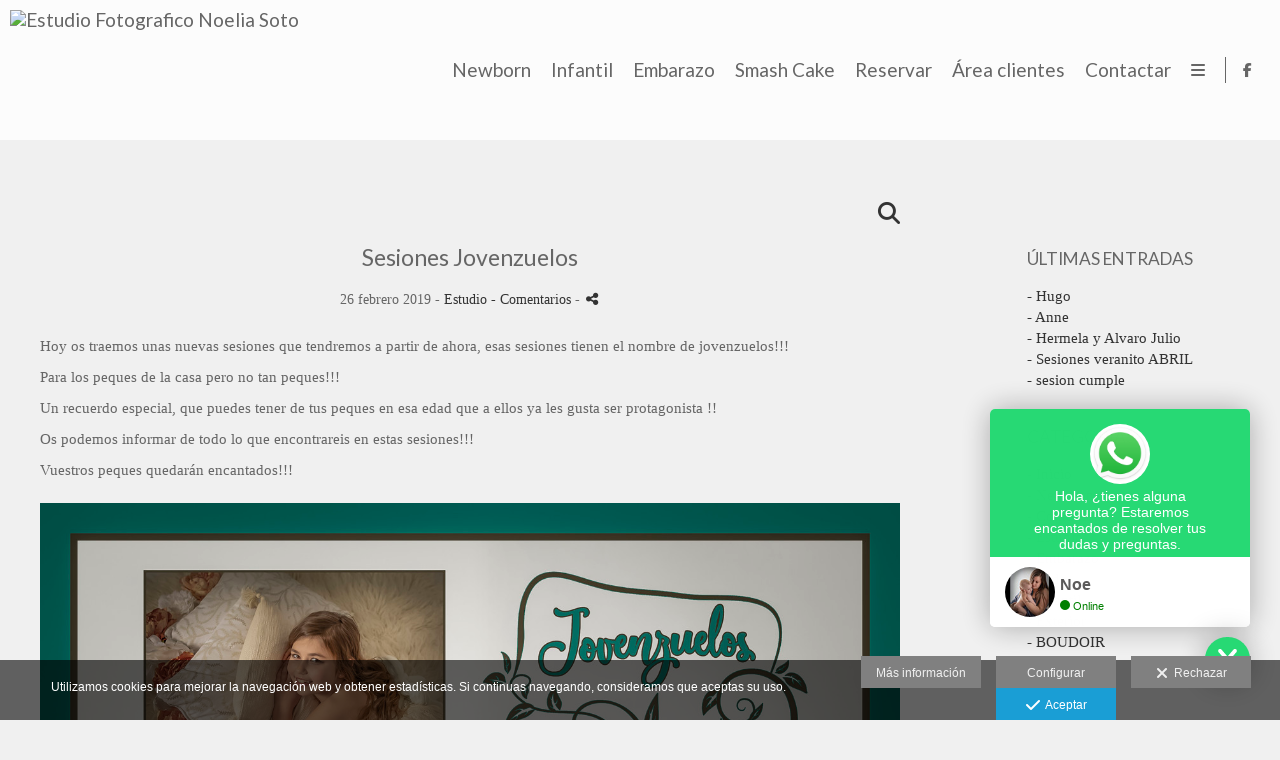

--- FILE ---
content_type: text/html; charset=UTF-8
request_url: https://www.noeliasoto.es/blog/sesiones-jovenzuelos
body_size: 17378
content:
<!DOCTYPE html>
<html lang="es">

  <head>

    
<style>
html,body{background-color:;}
</style>
<base href="https://www.noeliasoto.es" />
<meta charset="utf-8" />
<meta http-equiv="content-type" content="text/html; charset=utf-8" />
<meta http-equiv="content-language" content="es" />
<title>Sesiones Jovenzuelos - Estudio Fotografico Noelia Soto</title>
<meta name="description" content="Hoy os traemos unas nuevas sesiones que tendremos a partir de ahora, esas sesiones tienen el nombre de jovenzuelos!!! Para los peques de la casa pero no tan peques!!! Un recuerdo especial, que puedes tener de tus peques en esa edad que a ellos ya les gusta ser protagonista !! Os podemos informar de todo lo que encontrareis en estas sesiones!!! Vuestros peques quedarán encantados!!!" />
<meta name="viewport" content="width=device-width, height=device-height, initial-scale=1.0, maximum-scale=1.0, user-scalable=0" />
<meta name="theme-color" content="" />
<meta name="robots" content="noindex">
<link rel="dns-prefetch" href="https://maxcdn.bootstrapcdn.com">
<link rel="dns-prefetch" href="https://cdnjs.cloudflare.com">
<link rel="dns-prefetch" href="https://s3.eu-west-1.amazonaws.com"><link rel="preconnect" href="https://s3.eu-west-1.amazonaws.com" crossorigin="anonymous">
<meta name="generator" content="dinaCMS Arcadina">
<link rel="alternate" href="https://www.noeliasoto.es/rss.xml" title="Estudio Fotografico Noelia Soto" type="application/rss+xml" />
<link rel="canonical" href="https://www.noeliasoto.es/blog/sesiones-jovenzuelos">
<meta property="content:id" content="4408" />
<meta property="content:id_sup" content="999990" />
<meta property="content:type" content="post" />

<meta property="og:type" content="article">
<meta property="og:title" content="Sesiones Jovenzuelos - Estudio Fotografico Noelia Soto">
<meta property="og:description" content="Hoy os traemos unas nuevas sesiones que tendremos a partir de ahora, esas sesiones tienen el nombre de jovenzuelos!!! Para los peques de la casa pero no tan peques!!! Un recuerdo especial, que puedes tener de tus peques en esa edad que a ellos ya les gusta ser protagonista !! Os podemos informar de todo lo que encontrareis en estas sesiones!!! Vuestros peques quedarán encantados!!!">
<meta property="og:url" content="https://www.noeliasoto.es/blog/sesiones-jovenzuelos">
<meta property="og:image" content="https://www.noeliasoto.es/sh/content/img/gal/4408/precios-jovenzuelos_201902261348275c7543ab6bd69.sized.jpg">
<meta property="og:image:type" content="image/jpeg" />
<meta property="og:image:width" content="640" />
<meta property="og:image:height" content="480" />
<meta name="twitter:card" content="summary_large_image" />
<meta name="twitter:title" content="Sesiones Jovenzuelos - Estudio Fotografico Noelia Soto" />
<meta name="twitter:description" content="Hoy os traemos unas nuevas sesiones que tendremos a partir de ahora, esas sesiones tienen el nombre de jovenzuelos!!! Para los peques de la casa pero no tan peques!!! Un recuerdo especial, que puedes tener de tus peques en esa edad que a ellos ya les gusta ser protagonista !! Os podemos informar de todo lo que encontrareis en estas sesiones!!! Vuestros peques quedarán encantados!!!">
<meta property="twitter:image" content="https://www.noeliasoto.es/sh/content/img/gal/4408/precios-jovenzuelos_201902261348275c7543ab6bd69.sized.jpg">
<link rel="image_src" href="https://www.noeliasoto.es/sh/content/img/gal/4408/precios-jovenzuelos_201902261348275c7543ab6bd69.sized.jpg">
<script type="text/javascript">
var DINA_CONTENT_ID=4408;
var MODO_WEB='p';
var DINA_URI=["blog","sesiones-jovenzuelos"]
var HTTP_PROTOCOL='https://'
var IN_DEMOS=false
var IN_MULTINICIO=false
var DINA_MOBILE=false;
var DINA_DEVICE={"type":"Desktop","os":"MacOS","osVersion":"Otros","userAgent":"Chrome","userAgentVersion":"131.0.0.0","force":false,"userAgentString":"Mozilla\/5.0 (Macintosh; Intel Mac OS X 10_15_7) AppleWebKit\/537.36 (KHTML, like Gecko) Chrome\/131.0.0.0 Safari\/537.36; ClaudeBot\/1.0; +claudebot@anthropic.com)"};
var DINA_THEME_NAME='newyork2';
var DINA_THEME_MODULES={"menu":"newyork2","footer":"newyork2","page":"newyork2","inicio":"slides","intro":"slideshow","texto":"newyork2","galeria":"carousel","blog":"classic","contacto":"newyork2","noticias":"newyork2","libro":"newyork2","galeria_instagram":"basic","menu_mobile":"cool","menu_desktop":"dropdownh","landing":"basic"};
var DINA_TEMPLATE='blog';
var DINA_THEME_WHITE=true;
var DINA_ENABLE_RESIZE=false;
var DINA_ESCAPED_FRAGMENT=false;
var DINA_ICONS={"500px":"fa-brands fa-500px","ad":"fa-solid fa-ad","address-card-o":"fa-regular fa-address-card","address-card":"fa-regular fa-address-card","alarm-clock":"fa-light fa-alarm-clock","align-center":"fa-solid fa-align-center","align-left":"fa-solid fa-align-left","align-right":"fa-solid fa-align-right","analytics":"fa-solid fa-analytics","angle-double-down":"fa-light fa-angle-double-down","angle-double-left":"fa-light fa-angle-double-left","angle-double-right":"fa-light fa-angle-double-right","angle-double-up":"fa-light fa-angle-double-up","angle-down":"fa-light fa-angle-down","angle-left":"fa-light fa-angle-left","angle-right":"fa-light fa-angle-right","angle-up":"fa-light fa-angle-up","area-chart":"fa-solid fa-chart-area","arrow-circle-o-down":"fa-regular fa-arrow-alt-circle-down","arrow-circle-o-left":"fa-regular fa-arrow-alt-circle-left","arrow-circle-o-right":"fa-regular fa-arrow-alt-circle-right","arrow-circle-o-up":"fa-regular fa-arrow-alt-circle-up","arrow-down":"fa-solid fa-arrow-down","arrow-left":"fa-solid fa-arrow-left","arrow-right":"fa-solid fa-arrow-right","arrow-right-long":"fa-light fa-long-arrow-right","arrow-up":"fa-solid fa-arrow-up","arrows-alt":"fa-solid fa-arrows-alt","arrows-h":"fa-solid fa-arrows-h","arrows-v":"fa-solid fa-arrows-v","arrows":"fa-solid fa-arrows","arrows-light":"fa-light fa-arrows-up-down-left-right","asterisk":"fa-solid fa-asterisk","badge-dollar":"fa-solid fa-badge-dollar","badge-percent":"fa-solid fa-badge-percent","badge":"fa-solid fa-badge","ban":"fa-solid fa-ban","bars":"fa-solid fa-bars","behance":"fa-brands fa-behance","bell-o":"fa-regular fa-bell","blank":"fa-solid fa-fw","blogger-b":"fa-brands fa-blogger-b","blogger":"fa-brands fa-blogger-b","bold":"fa-solid fa-bold","bolt":"fa-solid fa-bolt","book":"fa-solid fa-book","booking":"fa-regular fa-book-user","bookmark":"fa-solid fa-bookmark","brain":"fa-regular fa-head-side-brain","browser":"fa-regular fa-browser","calculator":"fa-solid fa-calculator","calendar":"fa-regular fa-calendar-alt","calendar-add":"fa-regular fa-calendar-plus","calendar-star":"fa-regular fa-calendar-star","calendar-check":"fa-regular fa-calendar-check","camera-retro":"fa-solid fa-camera-retro","camera":"fa-solid fa-camera","card":"fa-solid fa-credit-card","caret-down":"fa-solid fa-caret-down","caret-left":"fa-solid fa-caret-left","caret-right":"fa-solid fa-caret-right","caret-up":"fa-solid fa-caret-up","cart-circle-plus":"fa-solid fa-cart-circle-plus","cart-down":"fa-solid fa-cart-down","cart-left":"fa-solid fa-cart-left","cart-right":"fa-solid fa-cart-right","cart-up":"fa-solid fa-cart-up","certificate":"fa-solid fa-certificate","chart-area":"fa-solid fa-chart-area","chart-bar":"fa-solid fa-chart-bar","chart-line":"fa-solid fa-chart-line","check":"fa-solid fa-check","checked":"fa-solid fa-check-square","check-circle":"fa-solid fa-check-circle","chevron-down":"fa-light fa-chevron-down","previous":"fa-light fa-chevron-left","prev":"fa-light fa-chevron-left","chevron-left":"fa-light fa-chevron-left","chevron-right":"fa-light fa-chevron-right","next":"fa-light fa-chevron-right","chevron-up":"fa-light fa-chevron-up","circle-notch":"fa-solid fa-circle-notch","circle-o-notch":"fa-solid fa-circle-notch fa-spin","circle-thin":"fa-regular fa-circle","circle":"fa-solid fa-circle","clipboard-list-check":"fa-solid fa-clipboard-list-check","clipboard-list":"fa-solid fa-clipboard-list","clipboard":"fa-solid fa-paste","clock-o":"fa-regular fa-clock","clock":"fa-regular fa-clock","clone":"fa-regular fa-clone","close":"fa-light fa-xmark","cloud":"fa-solid fa-cloud","cloud-download":"fa-solid fa-cloud-download","cloud-upload":"fa-solid fa-cloud-upload","cloud-plus":"fa-solid fa-cloud-plus","code":"fa-regular fa-code","cog":"fa-solid fa-cog","columns":"fa-regular fa-columns","comment":"fa-solid fa-comment","commenting-o":"fa-regular fa-commenting","comments-o":"fa-regular fa-comments","comments":"fa-solid fa-comments","compress":"fa-solid fa-compress-alt","connect":"fa-solid fa-right-to-bracket","copy":"fa-solid fa-copy","copyright":"fa-solid fa-copyright","credit-card-alt":"fa-solid fa-credit-card","credit-card":"fa-solid fa-credit-card","crono":"fa-regular fa-stopwatch","crosshairs":"fa-light fa-crosshairs","css3":"fa-brands fa-css3","cubes":"fa-solid fa-cubes","delicious":"fa-brands fa-delicious","desktop":"fa-solid fa-desktop","deviantart":"fa-brands fa-deviantart","dot-circle":"fa-regular fa-dot-circle","download":"fa-solid fa-download","dribbble":"fa-brands fa-dribbble","ellipsis-v":"fa-solid fa-ellipsis-v","email":"fa-solid fa-envelope","envelope-o":"fa-solid fa-envelope","envelope":"fa-solid fa-envelope","envelope-open":"fa-regular fa-envelope-open","eraser":"fa-solid fa-eraser","exchange":"fa-solid fa-exchange","exclamation-circle":"fa-solid fa-exclamation-circle","exclamation-triangle":"fa-solid fa-exclamation-triangle","exclamation":"fa-solid fa-exclamation","expand":"fa-solid fa-expand","external-link":"fa-solid fa-external-link","eye":"fa-solid fa-eye","eye-slash":"fa-solid fa-eye-slash","face-grin":"fa-solid fa-grin","facebook":"fa-brands fa-facebook-f","fast-backward":"fa-solid fa-fast-backward","fast-forward":"fa-solid fa-fast-forward","file-code-o":"fa-regular fa-file-code","file-import":"fa-solid fa-file-import","file-o":"fa-regular fa-file","file-pen":"fa-solid fa-file-pen","file-pdf-o":"fa-regular fa-file-pdf","file-signature":"fa-regular fa-file-signature","file-text-o":"fa-regular fa-file-alt","file-text":"fa-solid fa-file-alt","file-video-o":"fa-regular fa-file-video","file":"fa-solid fa-file","files-o":"fa-regular fa-copy","file-image":"fa-regular fa-file-image","file-edit":"fa-regular fa-file-edit","file-alt":"fa-regular fa-file-alt","flag":"fa-solid fa-flag","flickr":"fa-brands fa-flickr","folder":"fa-solid fa-folder","folder-plus":"fa-solid fa-folder-plus","folders":"fa-solid fa-folders","folder-tree":"fa-solid fa-folder-tree","folder-upload":"fa-solid fa-folder-upload","folder-download":"fa-solid fa-folder-download","folder-open":"fa-solid fa-folder-open","font":"fa-solid fa-font","font-case":"fa-regular fa-font-case","foursquare":"fa-brands fa-foursquare","frown-o":"fa-regular fa-frown","fullscreen-off":"fa-solid fa-compress","fullscreen-on":"fa-solid fa-expand","gifts":"fa-solid fa-gifts","globe":"fa-solid fa-globe-americas","grid":"fa-solid fa-th","google":"fa-brands fa-google","google-plus":"fa-brands fa-google-plus-g","googleplus":"fa-brands fa-google-plus-g","hashtag":"fa-solid fa-hashtag","hdd-o":"fa-regular fa-hdd","heart":"fa-solid fa-heart","heart-circle-plus":"fa-solid fa-heart-circle-plus","help":"fa-solid fa-question-circle","history":"fa-solid fa-history","home":"fa-solid fa-home","hourglass":"fa-solid fa-hourglass","ia":"fa-regular fa-head-side-brain","icons":"fa-solid fa-icons","id-card-o":"fa-regular fa-id-card","id-card":"fa-solid fa-id-card","image-polaroid":"fa-solid fa-image-polaroid","image":"fa-regular fa-image","images":"fa-regular fa-images","info-circle":"fa-solid fa-info-circle","info-questiff":"fa-solid fa-info-question","info-question":"fa-solid fa-info-question","info":"fa-solid fa-info","instagram":"fa-brands fa-instagram","italic":"fa-solid fa-italic","key":"fa-solid fa-key","language":"fa-regular fa-language","laptop":"fa-solid fa-laptop","line-chart":"fa-solid fa-chart-line","link":"fa-solid fa-link","linkedin-in":"fa-brands fa-linkedin-in","linkedin":"fa-brands fa-linkedin-in","list-ol":"fa-solid fa-list-ol","list":"fa-solid fa-list","lock":"fa-solid fa-lock","long-arrow-down":"fa-light fa-long-arrow-down","long-arrow-left":"fa-light fa-long-arrow-left","long-arrow-right":"fa-light fa-long-arrow-right","long-arrow-up":"fa-light fa-long-arrow-up","mail":"fa-solid fa-envelope","mail-bulk":"fa-solid fa-mail-bulk","map-marker":"fa-solid fa-location-dot","map-marker-edit":"fa-solid fa-location-pin","map-o":"fa-solid fa-map","megaphone":"fa-solid fa-megaphone","minus-circle":"fa-solid fa-minus-circle","minus-light":"fa-light fa-minus","minus-square":"fa-regular fa-minus-square","minus":"fa-solid fa-minus","mobile":"fa-solid fa-mobile-alt","money":"fa-regular fa-money-bill-alt","mouse-alt":"fa-regular fa-mouse-alt","music":"fa-solid fa-music","newspaper-o":"fa-regular fa-newspaper","paint-brush":"fa-solid fa-paint-brush","palette":"fa-solid fa-palette","paper-plane":"fa-solid fa-paper-plane","paste":"fa-solid fa-paste","paypal":"fa-brands fa-paypal","pause":"fa-solid fa-pause","pencil":"fa-solid fa-pencil","percent":"fa-solid fa-percent","phone":"fa-solid fa-phone-alt","photo-video":"fa-solid fa-photo-video","picasa":"fa-solid fa-life-ring","picture-o":"fa-regular fa-image","picture":"fa-regular fa-image","pinterest-p":"fa-brands fa-pinterest-p","pinterest":"fa-brands fa-pinterest-p","play-circle":"fa-solid fa-play-circle","play":"fa-solid fa-play","plug":"fa-solid fa-plug","plus-circle":"fa-solid fa-plus-circle","plus-light":"fa-light fa-plus","plus-square":"fa-regular fa-plus-square","plus":"fa-solid fa-plus","portrait":"fa-regular fa-portrait","power-off":"fa-solid fa-power-off","preview":"fa-solid fa-file-search","print":"fa-solid fa-print","prohibited":"fa-solid fa-minus-circle","pulse":"fa-solid fa-spinner fa-pulse","qr-code":"fa-regular fa-qrcode","qrcode":"fa-regular fa-qrcode","question":"fa-solid fa-question-circle","question-circle":"fa-solid fa-question-circle","radio":"fa-regular fa-circle","radio-checked":"fa-regular fa-dot-circle","random":"fa-solid fa-random","receipt":"fa-light fa-receipt","reddit":"fa-brands fa-reddit","redo":"fa-solid fa-redo","refresh":"fa-solid fa-sync","rocket":"fa-regular fa-rocket","rocket-launch":"fa-regular fa-rocket-launch","rss":"fa-solid fa-rss","search-plus":"fa-solid fa-search-plus","search":"fa-solid fa-search","send":"fa-solid fa-paper-plane","sessions":"fa-regular fa-calendar-check","sessiontypes":"fa-regular fa-camera-retro","share-alt":"fa-solid fa-share-alt","share-square-o":"fa-solid fa-share-square","share":"fa-solid fa-share","shipping-fast":"fa-solid fa-shipping-fast","shopping-basket":"fa-solid fa-shopping-basket","shopping-cart-plus":"fa-solid fa-cart-plus","shopping-cart":"fa-solid fa-shopping-cart","sign-in":"fa-solid fa-sign-in","sign-out":"fa-solid fa-sign-out","sitemap":"fa-solid fa-sitemap","skype":"fa-brands fa-skype","sliders-h":"fa-regular fa-sliders-h","sliders-v-square":"fa-solid fa-sliders-v-square","smile-o":"fa-regular fa-smile","sms":"fa-regular fa-sms","sort-alpha-asc":"fa-solid fa-sort-alpha-down","sort":"fa-solid fa-sort","sparkles":"fa-solid fa-sparkles","spin":"fa-spin","spinner-third":"fa-solid fa-spinner-third fa-pulse","star-o":"fa-regular fa-star","star":"fa-solid fa-star","star-half-o":"fa-solid fa-star-half-stroke","stars":"fa-solid fa-stars","step-backward":"fa-solid fa-step-backward","step-forward":"fa-solid fa-step-forward","sticky-note-o":"fa-regular fa-sticky-note","sticky-note":"fa-solid fa-sticky-note","stream":"fa-light fa-stream","sync":"fa-solid fa-sync","table":"fa-light fa-table","tablet":"fa-solid fa-tablet-alt","tachometer":"fa-solid fa-tachometer-alt","tag":"fa-solid fa-tag","tasks":"fa-solid fa-tasks-alt","telegram":"fa-brands fa-telegram","text-width":"fa-regular fa-text-width","th-large":"fa-solid fa-th-large","th":"fa-solid fa-th","thumbs-o-up":"fa-solid fa-thumbs-up","thumbs-up":"fa-solid fa-thumbs-up","thumbtack":"fa-solid fa-thumbtack","tiktok":"fa-brands fa-tiktok","times":"fa-solid fa-xmark","tools":"fa-solid fa-tools","toolbox":"fa-solid fa-toolbox","trash-o":"fa-regular fa-trash-can","trash":"fa-solid fa-trash-can","truck":"fa-solid fa-truck","tumblr":"fa-brands fa-tumblr","twitch":"fa-brands fa-twitch","twitter":"fa-brands fa-x-twitter","unchecked":"fa-regular fa-square","undo":"fa-solid fa-undo","unlock":"fa-solid fa-unlock","upload":"fa-solid fa-upload","upselling":"fa-solid fa-arrow-circle-up","user-edit":"fa-solid fa-user-edit","user-secret":"fa-solid fa-user-secret","user":"fa-solid fa-user","users":"fa-solid fa-users","users-cog":"fa-solid fa-users-cog","video-camera":"fa-solid fa-video","vimeo":"fa-brands fa-vimeo-v","vk":"fa-brands fa-vk","volume-off":"fa-solid fa-volume-off","volume-up":"fa-solid fa-volume-up","wait":"fa-solid fa-circle-notch fa-spin","warning":"fa-solid fa-exclamation-circle","whatsapp":"fa-brands fa-whatsapp","window-maximize":"fa-solid fa-window-maximize","window-minimize":"fa-solid fa-window-minimize","wrench":"fa-solid fa-wrench","yahoo":"fa-brands fa-yahoo","youtube-play":"fa-brands fa-youtube","youtube":"fa-brands fa-youtube"}
</script>

<!-- Structured data LD+JSON -->
<script type="application/ld+json">
{"@context":"http://schema.org","@graph":[{"@type":"WebSite","@id":"https://www.noeliasoto.es","name":"Estudio Fotografico Noelia Soto","description":"Fotógrafa especializada en fotografia infantil, y de recién nacidos, estaremos encantados de atenderles en el 981932957 o en el 618104722","inLanguage":"es"},{"@type":"BreadcrumbList","itemListElement":[{"@type":"ListItem","position":1,"name":"Estudio Fotografico Noelia Soto","item":"https://www.noeliasoto.es"},{"@type":"ListItem","position":2,"name":"Blog","item":"https://www.noeliasoto.es/blog"},{"@type":"ListItem","position":3,"name":"Sesiones Jovenzuelos","item":"https://www.noeliasoto.es/blog/sesiones-jovenzuelos"}]},{"@type":"WebPage","@id":"https://www.noeliasoto.es/blog/sesiones-jovenzuelos","name":"Sesiones Jovenzuelos - Estudio Fotografico Noelia Soto","inLanguage":"es","description":"Hoy os traemos unas nuevas sesiones que tendremos a partir de ahora, esas sesiones tienen el nombre de jovenzuelos!!! Para los peques de la casa pero no tan peques!!! Un recuerdo especial, que puedes tener de tus peques en esa edad que a ellos ya les gusta ser protagonista !! Os podemos informar de todo lo que encontrareis en estas sesiones!!! Vuestros peques quedarán encantados!!!","dateCreated":"2019-02-26T13:48:17Z","dateModified":"2019-02-26T13:48:17Z","datePublished":"2019-02-25T23:00:00Z","author":{"@type":"Person","name":"Estudio Fotografico Noelia Soto","email":"noeliasotoestudio@gmail.com"},"publisher":{"@type":"Organization","name":"Estudio Fotografico Noelia Soto","logo":{"@type":"ImageObject","contentUrl":"https://cdn1.arcadinacloud.com/8158/999999/_logo_20170627162111595285f71b534.sized.png","url":"https://cdn1.arcadinacloud.com/8158/999999/_logo_20170627162111595285f71b534.sized.png","width":290,"height":120}},"isPartOf":{"@id":"https://www.noeliasoto.es"}}]}
</script>


<link rel="icon" href="https://cdn1.arcadinacloud.com/8158/999999/_favicon_202310111458136526b805aae1f.png">
<link rel="apple-touch-icon" href="https://cdn1.arcadinacloud.com/8158/999999/_favicon_202310111458136526b805aae1f.png">


    
<link rel="stylesheet" type="text/css" href="https://cdnjs.cloudflare.com/ajax/libs/jqueryui/1.11.4/themes/smoothness/jquery-ui.min.css">
<link rel="stylesheet" type="text/css" href="https://maxcdn.bootstrapcdn.com/bootstrap/3.3.6/css/bootstrap.min.css">
<link rel="stylesheet" type="text/css" href="https://kit.fontawesome.com/7dbbd6cc12.css">
<link rel="stylesheet" type="text/css" href="https://static.arcadina.net/dinacms/js/aviso-legal-popup.css?ts=20260130125050">
<link rel="stylesheet" type="text/css" href="https://static.arcadina.net/dinacms/theme2/layouts/css/fixed/cbcontent.css?ts=20260130125050">
<link rel="stylesheet" type="text/css" href="https://static.arcadina.net/dinacms/theme2/layouts/css/fixed/ionicons/css/ionicons.min.css?ts=20260130125050">
<!-- Code snippet to speed up Google Fonts rendering: googlefonts.3perf.com -->
<link rel="dns-prefetch" href="https://fonts.gstatic.com">
<link rel="dns-prefetch" href="https://fonts.googleapis.com">
<link rel="preconnect" href="https://fonts.gstatic.com" crossorigin="anonymous">
<link rel="preconnect" href="https://fonts.googleapis.com" crossorigin="anonymous">
<script type="text/javascript">
!function(e,n,t){"use strict";var o="https://fonts.googleapis.com/css?family=Lato|Cantarell&display=swap",r="__3perf_googleFontsStylesheet";function c(e){(n.head||n.body).appendChild(e)}function a(){var e=n.createElement("link");e.href=o,e.rel="stylesheet",c(e)}function f(e){if(!n.getElementById(r)){var t=n.createElement("style");t.id=r,c(t)}n.getElementById(r).innerHTML=e}e.FontFace&&e.FontFace.prototype.hasOwnProperty("display")?(t[r]&&f(t[r]),fetch(o).then(function(e){return e.text()}).then(function(e){return e.replace(/@font-face {/g,"@font-face{font-display:swap;")}).then(function(e){return t[r]=e}).then(f).catch(a)):a()}(window,document,localStorage);
</script>
<!-- End of code snippet for Google Fonts -->
<link rel="preload" href="https://www.noeliasoto.es/content/css/bundle-blog.css?ts=20260131224004" as="style" />
<link rel="stylesheet" type="text/css" href="https://www.noeliasoto.es/content/css/bundle-blog.css?ts=20260131224004" />


    


    
<style type='text/css'>
      @media(min-width: 801px){
        .newyork2-navbar-block{
          width: calc(100% - 45px) !important;
        }
      }
    
        @media(min-width: 801px){
          .newyork2-navbar-right,
          .newyork2-footer-socialicons-social{
            width: 45px !important;
          }
        }
      </style><style></style><style type='text/css'>.template-blog.base-module-classic .blog-index.blog-view-classic,
                  .template-blog.base-module-classic .blog-post.blog-view-classic{
              background-color: rgba(255,255,255,0.01) !important;
            }
            .classic-text-hide{
              opacity: 1 !important;
            }
          .classic-post-head-title,
            .classic-post-head-date,
            .post-head{
              text-align: center !important;
            }
           </style><style>@media(max-width: 801px){
          .content-footer{
            background-color: transparent;
          }
          body:not(.template-inicio) #arizona-main .arizona-footer,
          body:not(.template-inicio) #bangkok-main .bangkok-footer,
          body:not(.template-inicio) #cairo2-main .cairo2-footer:not(.bottom-align-text),
          body:not(.template-inicio) #newyork2-main footer.newyork2-footer,
          body:not(.template-inicio) #sydney2-main .sydney2-footer,
          body:not(.template-inicio) #tokyo2-main .tokyo2-footer,
          body:not(.template-inicio) #venezia2-main .venezia2-footer{
            background-color: rgba(255,255,255,0.8) !important;
          }
        }</style><style type='text/css'>@media(min-width: 801px){
          /* Color */
          body:not(.template-inicio):not(.template-intro) .content-main .content-menu{
            min-height: 0 !important;
            background-color: rgba(255,255,255,0.8);
            -webkit-transition: min-height 100ms ease-in-out, background-color 600ms ease-in-out;
            transition: min-height 100ms ease-in-out, background-color 600ms ease-in-out;
          }

          /* Color */
          body:not(.template-inicio):not(.template-intro) .content-footer:not(footer){
            background-color: rgba(255,255,255,0.8);
            transition: background-color 600ms ease-in-out;
          }

          body:not(.template-inicio):not(.template-intro) .content-footer.no-transparency:not(footer){
            background-color: #ffffff;
          }
        
          /* Altura */
          .template-intro .content-main .content-base{
            margin-top: 0 !important;
            height: 100% !important;
          }

          .template-intro .slideshow-zone-text-image,
          .template-intro .slideshow-zone-text-general{
            padding-top: 140px !important;
            padding-bottom: 30px !important;
          }

          .template-intro .content-main #newyork2-menu,
          .template-intro .content-main #newyork2-menu-space{
            min-height: 0 !important;
          }

          /* Color */
          .template-intro .content-main .content-menu{
            min-height: 0 !important;
            background-color: rgba(255,255,255,0.8);
            -webkit-transition: min-height 100ms ease-in-out, background-color 600ms ease-in-out;
            transition: min-height 100ms ease-in-out, background-color 600ms ease-in-out;
          }

          .template-intro .content-main .content-menu.no-transparency{
            background-color: #ffffff;
          }

          /* Color */
          .template-intro .content-footer:not(footer){
            background-color: rgba(255,255,255,0.8);
            transition: background-color 600ms ease-in-out;
          }

          .template-intro .content-footer.no-transparency:not(footer){
            background-color: #f0f0f0;
          }

          .template-intro footer.content-footer{
            min-height: initial !important;
          }

          .template-intro .content-video-controles{
            margin-top: 140px;
          }
        
          .template-intro .bg-intro-texto.slideshow-intro-texto{
            height: calc(100% - 140px - 30px);
            margin-top: 140px;
          }
        .template-intro footer{z-index: 1001 !important;}
        .template-intro.base-module-slideshow .slideshow-intro-music{
          top: 140px;
        }
      }</style><style>
          .base-module-menu_desktop-dropdownh:not(.template-inicio):not(.template-intro) .content-module-menu_desktop ul li:hover > ul{
            background-color: transparent;
          }

          .base-module-menu_desktop-dropdownh:not(.template-inicio):not(.template-intro) .content-module-menu_desktop ul li:hover > ul li{
            background-color: rgba(102,102,102,0.8);
          }

          .base-module-menu_desktop-dropdownh:not(.template-inicio):not(.template-intro) .content-module-menu_desktop ul li:hover > ul li:hover{
            background-color: rgba(255,255,255,0.8);
          }
        
          .template-intro.base-module-menu_desktop-dropdownh .content-module-menu_desktop ul li:hover > ul{
            background-color: transparent;
          }

          .template-intro.base-module-menu_desktop-dropdownh .content-module-menu_desktop ul li:hover > ul li{
            background-color: rgba(102,102,102,0.8);
          }

          .template-intro.base-module-menu_desktop-dropdownh .content-module-menu_desktop ul li:hover > ul li:hover{
            background-color: rgba(255,255,255,0.8);
          }
        </style><style>@media(max-width: 801px){
          /* Color */
          .base-module-menu_mobile-cool .content-module-menu_mobile.menu-cool.fixed-zone:not(.no-transparency) .content-logo,
          .base-module-menu_mobile-cool .content-module-menu_mobile.menu-cool.fixed-zone:not(.no-transparency) .mobile-cool-navbar-header{
            background-color: rgba(255,255,255,0.8);
          }

          .base-module-menu_mobile-cool .content-module-menu_mobile.menu-cool.fixed-zone.no-transparency .content-logo,
          .base-module-menu_mobile-cool .content-module-menu_mobile.menu-cool.fixed-zone.no-transparency .mobile-cool-navbar-header{
            background-color: #ffffff;
          }

          .base-module-menu_mobile-cool .content-module-menu_mobile.menu-cool.fixed-zone .content-logo,
          .base-module-menu_mobile-cool .content-module-menu_mobile.menu-cool.fixed-zone .mobile-cool-navbar-header{
            transition: background-color 400ms ease-in-out;
          }

          .base-module-menu_mobile-cool.show-menu-mobile.menu-mobile-displayed .content-module-menu_mobile.menu-cool.fixed-zone,
          .base-module-menu_mobile-cool.show-menu-mobile.menu-mobile-displayed .content-menu{
            /*position: initial;*/
          }

          .base-module-menu_mobile-cool.show-menu-mobile.menu-mobile-displayed .content-module-menu_mobile.menu-cool.fixed-zone .mobile-cool-navbar-block,
          .base-module-menu_mobile-cool.show-menu-mobile.menu-mobile-displayed .content-module-menu_mobile.menu-cool.fixed-zone .mobile-cool-navbar-block .submenu-active{
            /*background-color: transparent;*/
          }

          .base-module-menu_mobile-cool .content-menu,
          .base-module-menu_mobile-cool .newyork2-navbar-header, 
          .base-module-menu_mobile-cool .newyork2-navbar-block,
          .base-module-menu_mobile-cool #lside,
          .base-module-menu_mobile-cool .tokyo2-header, 
          .base-module-menu_mobile-cool .tokyo2-menu2{
            background-color: transparent;
          }

          .base-module-menu_mobile-cool #language_selector_iso_mobile{
            border: 1px solid transparent;
          }

          .base-module-menu_mobile-cool .mobile-cool-navbar-header > div{
            background-color: #ffffff
          }
        
          /* Color */
          .template-intro.base-module-menu_mobile-cool:not(.base-module-infinite) .content-base{
            height: 100% !important;
          }

          .template-intro.base-module-menu_mobile-cool .content-menu .content-logo{
            z-index: 9999;
          }

          .template-intro.base-module-menu_mobile-cool .content-menu,
          .template-intro.base-module-menu_mobile-cool #cairo2-menu-space{
            min-height: 0 !important;
            height: 0 !important;
          }
        
        /*.base-module-menu_mobile-cool .content-module-menu_mobile.menu-cool.fixed-zone:not(.no-transparency) .mobile-menu-content{*/
        .base-module-menu_mobile-cool .content-module-menu_mobile.menu-cool.fixed-zone:not(.no-transparency) .mobile-cool-navbar-parent{
          background-color: rgba(255,255,255,0.8);
        }

        .base-module-menu_mobile-cool .submenu-active{
          background-color: transparent;
        }
      }</style>

    
<script type="text/javascript" src="https://cdnjs.cloudflare.com/ajax/libs/jquery/1.11.1/jquery.min.js"></script>
<script type="text/javascript" src="https://cdnjs.cloudflare.com/ajax/libs/jqueryui/1.11.4/jquery-ui.min.js"></script>
<script type="text/javascript" src="https://cdnjs.cloudflare.com/ajax/libs/jquery-migrate/1.3.0/jquery-migrate.min.js"></script>
<script type="text/javascript" src="https://cdnjs.cloudflare.com/ajax/libs/js-cookie/2.2.1/js.cookie.min.js"></script>
<script type="text/javascript" src="https://maxcdn.bootstrapcdn.com/bootstrap/3.3.6/js/bootstrap.min.js"></script>
<script type="text/javascript" src="https://static.arcadina.net/dinacms/js/basic.js?ts=20260130125050"></script>
<script type="text/javascript" src="https://static.arcadina.net/dinacms/js/aviso-legal-popup.js?ts=20260130125050"></script>
<script type="text/javascript" src="https://static.arcadina.net/dinacms/js/dinaicon.js?ts=20260130125050"></script>
<script defer type="text/javascript" src="https://widget.tochat.be/bundle.js?key=04815bfd-10cf-42f4-8d64-2aed1fc19105"></script>
<script type="text/javascript">
var DINA_URI = ["blog","sesiones-jovenzuelos"];
var DINA_WEB_URL = "https://www.noeliasoto.es";
var DINA_GESTION_URL = "https://www.noeliasoto.es/gestion";
var DINA_THEME_URL = "https://www.noeliasoto.es/theme/newyork2";
var DINA_AUTH_TOKEN = "e0dddc269da50721403a9f4c469eacdd";
var video_auto = "1";
var FB_VERSION = "v2.9";
var FB_ID = "";
var txt_img_protect = "Esta imagen contiene copyright. Todos los derechos reservados. Prohibido su uso no autorizado.";
var DINA_DEVICE=getDinaDevice();
var DINA_ICONS={"500px":"fa-brands fa-500px","ad":"fa-solid fa-ad","address-card-o":"fa-regular fa-address-card","address-card":"fa-regular fa-address-card","alarm-clock":"fa-light fa-alarm-clock","align-center":"fa-solid fa-align-center","align-left":"fa-solid fa-align-left","align-right":"fa-solid fa-align-right","analytics":"fa-solid fa-analytics","angle-double-down":"fa-light fa-angle-double-down","angle-double-left":"fa-light fa-angle-double-left","angle-double-right":"fa-light fa-angle-double-right","angle-double-up":"fa-light fa-angle-double-up","angle-down":"fa-light fa-angle-down","angle-left":"fa-light fa-angle-left","angle-right":"fa-light fa-angle-right","angle-up":"fa-light fa-angle-up","area-chart":"fa-solid fa-chart-area","arrow-circle-o-down":"fa-regular fa-arrow-alt-circle-down","arrow-circle-o-left":"fa-regular fa-arrow-alt-circle-left","arrow-circle-o-right":"fa-regular fa-arrow-alt-circle-right","arrow-circle-o-up":"fa-regular fa-arrow-alt-circle-up","arrow-down":"fa-solid fa-arrow-down","arrow-left":"fa-solid fa-arrow-left","arrow-right":"fa-solid fa-arrow-right","arrow-right-long":"fa-light fa-long-arrow-right","arrow-up":"fa-solid fa-arrow-up","arrows-alt":"fa-solid fa-arrows-alt","arrows-h":"fa-solid fa-arrows-h","arrows-v":"fa-solid fa-arrows-v","arrows":"fa-solid fa-arrows","arrows-light":"fa-light fa-arrows-up-down-left-right","asterisk":"fa-solid fa-asterisk","badge-dollar":"fa-solid fa-badge-dollar","badge-percent":"fa-solid fa-badge-percent","badge":"fa-solid fa-badge","ban":"fa-solid fa-ban","bars":"fa-solid fa-bars","behance":"fa-brands fa-behance","bell-o":"fa-regular fa-bell","blank":"fa-solid fa-fw","blogger-b":"fa-brands fa-blogger-b","blogger":"fa-brands fa-blogger-b","bold":"fa-solid fa-bold","bolt":"fa-solid fa-bolt","book":"fa-solid fa-book","booking":"fa-regular fa-book-user","bookmark":"fa-solid fa-bookmark","brain":"fa-regular fa-head-side-brain","browser":"fa-regular fa-browser","calculator":"fa-solid fa-calculator","calendar":"fa-regular fa-calendar-alt","calendar-add":"fa-regular fa-calendar-plus","calendar-star":"fa-regular fa-calendar-star","calendar-check":"fa-regular fa-calendar-check","camera-retro":"fa-solid fa-camera-retro","camera":"fa-solid fa-camera","card":"fa-solid fa-credit-card","caret-down":"fa-solid fa-caret-down","caret-left":"fa-solid fa-caret-left","caret-right":"fa-solid fa-caret-right","caret-up":"fa-solid fa-caret-up","cart-circle-plus":"fa-solid fa-cart-circle-plus","cart-down":"fa-solid fa-cart-down","cart-left":"fa-solid fa-cart-left","cart-right":"fa-solid fa-cart-right","cart-up":"fa-solid fa-cart-up","certificate":"fa-solid fa-certificate","chart-area":"fa-solid fa-chart-area","chart-bar":"fa-solid fa-chart-bar","chart-line":"fa-solid fa-chart-line","check":"fa-solid fa-check","checked":"fa-solid fa-check-square","check-circle":"fa-solid fa-check-circle","chevron-down":"fa-light fa-chevron-down","previous":"fa-light fa-chevron-left","prev":"fa-light fa-chevron-left","chevron-left":"fa-light fa-chevron-left","chevron-right":"fa-light fa-chevron-right","next":"fa-light fa-chevron-right","chevron-up":"fa-light fa-chevron-up","circle-notch":"fa-solid fa-circle-notch","circle-o-notch":"fa-solid fa-circle-notch fa-spin","circle-thin":"fa-regular fa-circle","circle":"fa-solid fa-circle","clipboard-list-check":"fa-solid fa-clipboard-list-check","clipboard-list":"fa-solid fa-clipboard-list","clipboard":"fa-solid fa-paste","clock-o":"fa-regular fa-clock","clock":"fa-regular fa-clock","clone":"fa-regular fa-clone","close":"fa-light fa-xmark","cloud":"fa-solid fa-cloud","cloud-download":"fa-solid fa-cloud-download","cloud-upload":"fa-solid fa-cloud-upload","cloud-plus":"fa-solid fa-cloud-plus","code":"fa-regular fa-code","cog":"fa-solid fa-cog","columns":"fa-regular fa-columns","comment":"fa-solid fa-comment","commenting-o":"fa-regular fa-commenting","comments-o":"fa-regular fa-comments","comments":"fa-solid fa-comments","compress":"fa-solid fa-compress-alt","connect":"fa-solid fa-right-to-bracket","copy":"fa-solid fa-copy","copyright":"fa-solid fa-copyright","credit-card-alt":"fa-solid fa-credit-card","credit-card":"fa-solid fa-credit-card","crono":"fa-regular fa-stopwatch","crosshairs":"fa-light fa-crosshairs","css3":"fa-brands fa-css3","cubes":"fa-solid fa-cubes","delicious":"fa-brands fa-delicious","desktop":"fa-solid fa-desktop","deviantart":"fa-brands fa-deviantart","dot-circle":"fa-regular fa-dot-circle","download":"fa-solid fa-download","dribbble":"fa-brands fa-dribbble","ellipsis-v":"fa-solid fa-ellipsis-v","email":"fa-solid fa-envelope","envelope-o":"fa-solid fa-envelope","envelope":"fa-solid fa-envelope","envelope-open":"fa-regular fa-envelope-open","eraser":"fa-solid fa-eraser","exchange":"fa-solid fa-exchange","exclamation-circle":"fa-solid fa-exclamation-circle","exclamation-triangle":"fa-solid fa-exclamation-triangle","exclamation":"fa-solid fa-exclamation","expand":"fa-solid fa-expand","external-link":"fa-solid fa-external-link","eye":"fa-solid fa-eye","eye-slash":"fa-solid fa-eye-slash","face-grin":"fa-solid fa-grin","facebook":"fa-brands fa-facebook-f","fast-backward":"fa-solid fa-fast-backward","fast-forward":"fa-solid fa-fast-forward","file-code-o":"fa-regular fa-file-code","file-import":"fa-solid fa-file-import","file-o":"fa-regular fa-file","file-pen":"fa-solid fa-file-pen","file-pdf-o":"fa-regular fa-file-pdf","file-signature":"fa-regular fa-file-signature","file-text-o":"fa-regular fa-file-alt","file-text":"fa-solid fa-file-alt","file-video-o":"fa-regular fa-file-video","file":"fa-solid fa-file","files-o":"fa-regular fa-copy","file-image":"fa-regular fa-file-image","file-edit":"fa-regular fa-file-edit","file-alt":"fa-regular fa-file-alt","flag":"fa-solid fa-flag","flickr":"fa-brands fa-flickr","folder":"fa-solid fa-folder","folder-plus":"fa-solid fa-folder-plus","folders":"fa-solid fa-folders","folder-tree":"fa-solid fa-folder-tree","folder-upload":"fa-solid fa-folder-upload","folder-download":"fa-solid fa-folder-download","folder-open":"fa-solid fa-folder-open","font":"fa-solid fa-font","font-case":"fa-regular fa-font-case","foursquare":"fa-brands fa-foursquare","frown-o":"fa-regular fa-frown","fullscreen-off":"fa-solid fa-compress","fullscreen-on":"fa-solid fa-expand","gifts":"fa-solid fa-gifts","globe":"fa-solid fa-globe-americas","grid":"fa-solid fa-th","google":"fa-brands fa-google","google-plus":"fa-brands fa-google-plus-g","googleplus":"fa-brands fa-google-plus-g","hashtag":"fa-solid fa-hashtag","hdd-o":"fa-regular fa-hdd","heart":"fa-solid fa-heart","heart-circle-plus":"fa-solid fa-heart-circle-plus","help":"fa-solid fa-question-circle","history":"fa-solid fa-history","home":"fa-solid fa-home","hourglass":"fa-solid fa-hourglass","ia":"fa-regular fa-head-side-brain","icons":"fa-solid fa-icons","id-card-o":"fa-regular fa-id-card","id-card":"fa-solid fa-id-card","image-polaroid":"fa-solid fa-image-polaroid","image":"fa-regular fa-image","images":"fa-regular fa-images","info-circle":"fa-solid fa-info-circle","info-questiff":"fa-solid fa-info-question","info-question":"fa-solid fa-info-question","info":"fa-solid fa-info","instagram":"fa-brands fa-instagram","italic":"fa-solid fa-italic","key":"fa-solid fa-key","language":"fa-regular fa-language","laptop":"fa-solid fa-laptop","line-chart":"fa-solid fa-chart-line","link":"fa-solid fa-link","linkedin-in":"fa-brands fa-linkedin-in","linkedin":"fa-brands fa-linkedin-in","list-ol":"fa-solid fa-list-ol","list":"fa-solid fa-list","lock":"fa-solid fa-lock","long-arrow-down":"fa-light fa-long-arrow-down","long-arrow-left":"fa-light fa-long-arrow-left","long-arrow-right":"fa-light fa-long-arrow-right","long-arrow-up":"fa-light fa-long-arrow-up","mail":"fa-solid fa-envelope","mail-bulk":"fa-solid fa-mail-bulk","map-marker":"fa-solid fa-location-dot","map-marker-edit":"fa-solid fa-location-pin","map-o":"fa-solid fa-map","megaphone":"fa-solid fa-megaphone","minus-circle":"fa-solid fa-minus-circle","minus-light":"fa-light fa-minus","minus-square":"fa-regular fa-minus-square","minus":"fa-solid fa-minus","mobile":"fa-solid fa-mobile-alt","money":"fa-regular fa-money-bill-alt","mouse-alt":"fa-regular fa-mouse-alt","music":"fa-solid fa-music","newspaper-o":"fa-regular fa-newspaper","paint-brush":"fa-solid fa-paint-brush","palette":"fa-solid fa-palette","paper-plane":"fa-solid fa-paper-plane","paste":"fa-solid fa-paste","paypal":"fa-brands fa-paypal","pause":"fa-solid fa-pause","pencil":"fa-solid fa-pencil","percent":"fa-solid fa-percent","phone":"fa-solid fa-phone-alt","photo-video":"fa-solid fa-photo-video","picasa":"fa-solid fa-life-ring","picture-o":"fa-regular fa-image","picture":"fa-regular fa-image","pinterest-p":"fa-brands fa-pinterest-p","pinterest":"fa-brands fa-pinterest-p","play-circle":"fa-solid fa-play-circle","play":"fa-solid fa-play","plug":"fa-solid fa-plug","plus-circle":"fa-solid fa-plus-circle","plus-light":"fa-light fa-plus","plus-square":"fa-regular fa-plus-square","plus":"fa-solid fa-plus","portrait":"fa-regular fa-portrait","power-off":"fa-solid fa-power-off","preview":"fa-solid fa-file-search","print":"fa-solid fa-print","prohibited":"fa-solid fa-minus-circle","pulse":"fa-solid fa-spinner fa-pulse","qr-code":"fa-regular fa-qrcode","qrcode":"fa-regular fa-qrcode","question":"fa-solid fa-question-circle","question-circle":"fa-solid fa-question-circle","radio":"fa-regular fa-circle","radio-checked":"fa-regular fa-dot-circle","random":"fa-solid fa-random","receipt":"fa-light fa-receipt","reddit":"fa-brands fa-reddit","redo":"fa-solid fa-redo","refresh":"fa-solid fa-sync","rocket":"fa-regular fa-rocket","rocket-launch":"fa-regular fa-rocket-launch","rss":"fa-solid fa-rss","search-plus":"fa-solid fa-search-plus","search":"fa-solid fa-search","send":"fa-solid fa-paper-plane","sessions":"fa-regular fa-calendar-check","sessiontypes":"fa-regular fa-camera-retro","share-alt":"fa-solid fa-share-alt","share-square-o":"fa-solid fa-share-square","share":"fa-solid fa-share","shipping-fast":"fa-solid fa-shipping-fast","shopping-basket":"fa-solid fa-shopping-basket","shopping-cart-plus":"fa-solid fa-cart-plus","shopping-cart":"fa-solid fa-shopping-cart","sign-in":"fa-solid fa-sign-in","sign-out":"fa-solid fa-sign-out","sitemap":"fa-solid fa-sitemap","skype":"fa-brands fa-skype","sliders-h":"fa-regular fa-sliders-h","sliders-v-square":"fa-solid fa-sliders-v-square","smile-o":"fa-regular fa-smile","sms":"fa-regular fa-sms","sort-alpha-asc":"fa-solid fa-sort-alpha-down","sort":"fa-solid fa-sort","sparkles":"fa-solid fa-sparkles","spin":"fa-spin","spinner-third":"fa-solid fa-spinner-third fa-pulse","star-o":"fa-regular fa-star","star":"fa-solid fa-star","star-half-o":"fa-solid fa-star-half-stroke","stars":"fa-solid fa-stars","step-backward":"fa-solid fa-step-backward","step-forward":"fa-solid fa-step-forward","sticky-note-o":"fa-regular fa-sticky-note","sticky-note":"fa-solid fa-sticky-note","stream":"fa-light fa-stream","sync":"fa-solid fa-sync","table":"fa-light fa-table","tablet":"fa-solid fa-tablet-alt","tachometer":"fa-solid fa-tachometer-alt","tag":"fa-solid fa-tag","tasks":"fa-solid fa-tasks-alt","telegram":"fa-brands fa-telegram","text-width":"fa-regular fa-text-width","th-large":"fa-solid fa-th-large","th":"fa-solid fa-th","thumbs-o-up":"fa-solid fa-thumbs-up","thumbs-up":"fa-solid fa-thumbs-up","thumbtack":"fa-solid fa-thumbtack","tiktok":"fa-brands fa-tiktok","times":"fa-solid fa-xmark","tools":"fa-solid fa-tools","toolbox":"fa-solid fa-toolbox","trash-o":"fa-regular fa-trash-can","trash":"fa-solid fa-trash-can","truck":"fa-solid fa-truck","tumblr":"fa-brands fa-tumblr","twitch":"fa-brands fa-twitch","twitter":"fa-brands fa-x-twitter","unchecked":"fa-regular fa-square","undo":"fa-solid fa-undo","unlock":"fa-solid fa-unlock","upload":"fa-solid fa-upload","upselling":"fa-solid fa-arrow-circle-up","user-edit":"fa-solid fa-user-edit","user-secret":"fa-solid fa-user-secret","user":"fa-solid fa-user","users":"fa-solid fa-users","users-cog":"fa-solid fa-users-cog","video-camera":"fa-solid fa-video","vimeo":"fa-brands fa-vimeo-v","vk":"fa-brands fa-vk","volume-off":"fa-solid fa-volume-off","volume-up":"fa-solid fa-volume-up","wait":"fa-solid fa-circle-notch fa-spin","warning":"fa-solid fa-exclamation-circle","whatsapp":"fa-brands fa-whatsapp","window-maximize":"fa-solid fa-window-maximize","window-minimize":"fa-solid fa-window-minimize","wrench":"fa-solid fa-wrench","yahoo":"fa-brands fa-yahoo","youtube-play":"fa-brands fa-youtube","youtube":"fa-brands fa-youtube"}
var IN_MULTINICIO=false;
</script>
<script type="text/javascript" src="https://www.noeliasoto.es/content/css/bundle-blog.js?ts=20260131224004"></script>
<script type="text/javascript">
var winw = $(window).width(), winh = $(window).height();
var socialnet_share=true;
setDeviceCSSAttr();
</script>
<script type="text/javascript">
var DINA_CURRENT_LANGUAGE="es";
var DINA_MULTIDIOMA=false;
</script>

<script>
accounting.settings = {
  currency: {
              precision: 2,
              thousand:  '.',
              decimal:   ',',
              symbol:    '€',
              format:    '%v %s',
              position:  0
            },
  number: 	{
              precision: 2,
              thousand:  '.',
              decimal:   ','
            }
};

$(document).ready(() => {

  $('.numeric-integer')
    .css('text-align','right')
    .autoNumeric(
        'init',
        {
          mDec: 0,
          aSep: accounting.settings.number.thousand,
          aDec: accounting.settings.number.decimal,
          aSign: '',
          wEmpty: 'zero'
        }
      );

  $('.currency')
    .css('text-align','right')
    .autoNumeric(
      'init',
      {
        mDec: accounting.settings.currency.precision,
        aSep: accounting.settings.currency.thousand,
        aDec: accounting.settings.currency.decimal,
        wEmpty: 'zero',
        aSign: ' €',
        pSign: (accounting.settings.currency.position <= 1 ? 's' : 'p')
      });

});
</script>

    


    <script type="text/javascript">
      $(window).load(function () {
        scrollToTop.init();
      });
    </script>
    
<script type='text/javascript'>$(window).load(function(){
            Holder.addTheme('blog', {
              bg: '#eeeeee',
              fg: '#eeeeee',
              text: '#eeeeee',
              size: 1
            })
        <!-- Desktop -->
                    $('.content-module-blog').scroll(function(){
                      $('img.lazy').lazyload({
                        threshold : 200,
                        skip_invisible: false
                      });
                    });

                    <!-- Mobile -->
                    $('img.lazy').lazyload({
                      threshold : 200,
                      skip_invisible: false
                    });});</script>

    

<style>
  a.skip-link {
    position: absolute;
    top: -40px;
    left: 0;
    background: #000;
    color: white;
    padding: 8px;
    z-index: 100;
  }

  a.skip-link:focus {
    top: 0;
  }

  .sr-only,
  div.sr-only {
    position: absolute;
    width: 1px;
    height: 1px;
    margin: -1px;
    border: 0;
    padding: 0;
    white-space: nowrap;
    clip-path: inset(100%);
    clip: rect(0 0 0 0);
    overflow: hidden;
  }
</style>


    
<script>
(function(i,s,o,g,r,a,m){i['GoogleAnalyticsObject']=r;i[r]=i[r]||function(){
(i[r].q=i[r].q||[]).push(arguments)},i[r].l=1*new Date();a=s.createElement(o),
m=s.getElementsByTagName(o)[0];a.async=1;a.src=g;m.parentNode.insertBefore(a,m)
})(window,document,'script','//www.google-analytics.com/analytics.js','ga');
ga('create', 'UA-268844-61', {'cookieDomain': 'www.noeliasoto.es'});
ga('send', 'pageview');
</script>
<style></style>

  </head>

  <body oncontextmenu="return false" ondragstart="return false" onselectstart="return false" onselect="return false" class="layout-newyork2 template-blog base-module-classic base-module-menu_desktop-dropdownh base-module-menu_mobile-cool device-type-desktop seccion-texto-largo   gallery-default-normal" data-template="blog" data-module="classic">
    <a href="#main-content" class="skip-link">Saltar al contenido principal</a>
    

    <div class="content-fixed-img newyork2-type-blog">
      <div class="content-bgslideshow"></div>
    </div>
    <div class="container-fluid h100">
      <div id="newyork2-main" class="row h100 newyork2-template-blog content-main">
        <div id="newyork2-menu" class="content-menu menu-loading">
          <div class="newyork2-zone-menu row nopadding" style="">
  <!-- Menú -->
  <div class="newyork2-navbar-block">
    <!-- Menú mobile -->
    <div class="content-module-menu_mobile menu-cool fixed-zone affix" style="">
  <div class="content-logo col-md-6 col-sm-6 col-xs-6 nopadding">
    <a href="https://www.noeliasoto.es" aria-label="Estudio Fotografico Noelia Soto">
      <img class="img-responsive" src="https://cdn1.arcadinacloud.com/8158/999999/_logo_20170627162111595285f71b534.sized.png" alt="Estudio Fotografico Noelia Soto">
    </a>
  </div>

  <div class="mobile-cool-navbar-header col-md-6 col-sm-6 col-xs-6">
    <div class="mobile-cool-navbar-header-color">
      <div class="mobile-cool-blog-search-mobile">
        
    <script>
      $(window).load(function(){
        theme2BlogSearch.init();
      });
    </script>
  
    <div class=''>
      <!---->
      <div class='blog-search-mobile in-menu' style='text-align: right; padding-top: 7px;'>
        <a class='blog-search-btn-index'>
          <span class='default-fasize icon-wrapper'><i class='fa-solid fa-search'></i></span></i>
        </a>
      </div>
    </div>
  
      </div>


      <div class="mobile-cool-navbar-header-title mobile-menu-show"><!-- Menú -->
        <a class="mobile-cool-navbar-toggle">
          <span class='default-fasize icon-wrapper'><i class='fa-solid fa-bars fa-1x'></i></span>
        </a>
      </div>
    </div>
  </div>

  <div class="mobile-cool-navbar-parent" style="width:100%;">
    <div class="mobile-cool-navbar-block col-sm-12 col-lg-12 col-md-12 col-xs-12 nopadding mobile-menu-content menu-mobile-hide">
      <div class="azirona-menu-zonemenu menu-principal">
        <div class="espacio-centrar-menu"></div>
        <div class="mobile-cool-navbar-menu menu-centered">
          <nav class="mobile-cool-navbar menu">
            <div class="container-fluid">
              <div class="mobile-cool-navbar-collapse hide-menu">
                <ul class="mobile-cool-menu-ul navbar-nav">
                  <ul id="submenu-0" class="menu-lista menu-center menu-normal"><li id="menu-mobile-187217" class="level-0" data-id="187217" data-id_sup="0"><div class="a-options"><a href="https://www.noeliasoto.es/newborn-1"  title="" class="title-option "data-title="Newborn" >Newborn</a></div></li><li id="menu-mobile-187379" class="level-0" data-id="187379" data-id_sup="0"><div class="a-options"><a href="https://www.noeliasoto.es/infantil-2"  title="" class="title-option "data-title="Infantil" >Infantil</a></div></li><li id="menu-mobile-187404" class="level-0" data-id="187404" data-id_sup="0"><div class="a-options"><a href="https://www.noeliasoto.es/embarazo-2"  title="" class="title-option "data-title="Embarazo" >Embarazo</a></div></li><li id="menu-mobile-187405" class="level-0" data-id="187405" data-id_sup="0"><div class="a-options"><a href="https://www.noeliasoto.es/smash-cake-1"  title="" class="title-option "data-title="Smash Cake" >Smash Cake</a></div></li><li id="menu-mobile-110436" class="level-0" data-id="110436" data-id_sup="0"><div class="a-options"><a href="https://www.noeliasoto.es/reservar"  title="" class="title-option "data-title="Reservar" >Reservar</a></div></li><li id="menu-mobile-6488" class="level-0" data-id="6488" data-id_sup="0"><div class="a-options"><a href="https://www.noeliasoto.es/area-clientes"  title="" class="title-option "data-title="Área clientes" >Área clientes</a></div></li><li id="menu-mobile-5" class="level-0" data-id="5" data-id_sup="0"><div class="a-options"><a href="https://www.noeliasoto.es/contactar"  title="" class="title-option "data-title="Contactar" >Contactar</a></div></li><li id="menu-mobile-232816" class="level-0" data-id="232816" data-id_sup="0"><div class="a-options"><a href="https://www.noeliasoto.es/primera-comunion"  title="" class="title-option "data-title="Comuniones" >Comuniones</a></div></li></ul>

                    <li id="menu-redes" class="level-1" data-id_sup="0">
            <a href='https://www.facebook.com/estudiofotografico.noeliasoto.9/' class='social' data-title='Facebook' data-level='1'>
              <i class='fab fa-brands fa-facebook-f default-fasize' aria-hidden='true'></i>
            </a>
          </li>

                </ul>
              </div><!-- /.navbar-collapse -->

            </div><!-- /.container-fluid -->
          </nav>
        </div>
      </div>
    </div>
  </div>
</div>
<div class="content-module-menu_mobile menu-cool space-zone" style="display:none;"></div>

<script>
  // cool / menu_mobile.html
  var option = isNaN(4408) ? 0 : 4408;
  var activeOptionMenu = 'menu-'+option;
</script>

    <!-- Menú desktop -->
    <div class="content-module-menu_desktop menu-dropdownh menu-hidden col-md-12 col-sm-12 col-xs-12 nopadding" style="">
  <div class="desktop-classich-floating-logo">
    <a href="https://www.noeliasoto.es" aria-label="Estudio Fotografico Noelia Soto">
      <img class="img-responsive" src="https://cdn1.arcadinacloud.com/8158/999999/_logo_20170627162111595285f71b534.sized.png" alt="Estudio Fotografico Noelia Soto">
    </a>
  </div>

  <nav class="desktop-dropdownh-navbar" role="navigation">
    <div class="desktop-dropdownh-menu-ul nav normal-btns">
      <ul id="submenu-0" class="menu-lista menu-center menu-normal"><li id="menu-187217" class="level-0" data-id="187217" data-id_sup="0"><div class="a-options"><a href="https://www.noeliasoto.es/newborn-1"  title="" class="title-option "data-title="Newborn" >Newborn</a></div></li><li id="menu-187379" class="level-0" data-id="187379" data-id_sup="0"><div class="a-options"><a href="https://www.noeliasoto.es/infantil-2"  title="" class="title-option "data-title="Infantil" >Infantil</a></div></li><li id="menu-187404" class="level-0" data-id="187404" data-id_sup="0"><div class="a-options"><a href="https://www.noeliasoto.es/embarazo-2"  title="" class="title-option "data-title="Embarazo" >Embarazo</a></div></li><li id="menu-187405" class="level-0" data-id="187405" data-id_sup="0"><div class="a-options"><a href="https://www.noeliasoto.es/smash-cake-1"  title="" class="title-option "data-title="Smash Cake" >Smash Cake</a></div></li><li id="menu-110436" class="level-0" data-id="110436" data-id_sup="0"><div class="a-options"><a href="https://www.noeliasoto.es/reservar"  title="" class="title-option "data-title="Reservar" >Reservar</a></div></li><li id="menu-6488" class="level-0" data-id="6488" data-id_sup="0"><div class="a-options"><a href="https://www.noeliasoto.es/area-clientes"  title="" class="title-option "data-title="Área clientes" >Área clientes</a></div></li><li id="menu-5" class="level-0" data-id="5" data-id_sup="0"><div class="a-options"><a href="https://www.noeliasoto.es/contactar"  title="" class="title-option "data-title="Contactar" >Contactar</a></div></li><li id="menu-232816" class="level-0" data-id="232816" data-id_sup="0"><div class="a-options"><a href="https://www.noeliasoto.es/primera-comunion"  title="" class="title-option "data-title="Comuniones" >Comuniones</a></div></li></ul>
    </div>
    <div class="desktop-dropdownh-menu-ul nav extra-btns" role="navigation">
      <ul id="submenu-extras-0" class="menu-lista menu-center menu-normal">
        <li id="menu-1" class="dropdown activo normal level-0" data-id="1" data-id_sup="0">
          <div class="a-options">
            <a class="title-option ">
              <span class='default-fasize icon-wrapper'><i class='fa-solid fa-bars fa-1x'></i></span>
            </a>
          </div>
          <ul id="submenu-extras-1" class="first-extra sub-opciones level-up-1" style="max-height: 20px;">
            <!-- Aquí se autoincluyen las opciones que no caben -->
          </ul>
        </li>
      </ul>
    </div>
  </nav>
</div>

<script>

</script>
  </div>

  <div class="newyork2-navbar-right hidden-xs">
    <!-- Redes sociales -->
    <div class="newyork2-navbar-social">
      <div class="newyork2-footer-socialicons content-socialicons">
        <div class="newyork2-footer-socialicons-social">
          <span class="vertical-line"></span>
          <div id="socialnet" class="socialnet-icons"><a id="socialnet-fa-facebook" aria-label="Abrir Facebook" alt="Abrir Facebook" title="Abrir Facebook" href="https://www.facebook.com/estudiofotografico.noeliasoto.9/" target="_blank" rel="nofollow" data-title="Facebook">  <div class="fa-socialnet socialnet-fa-facebook design-btn-relleno-transparente design-btn-form-social design-type-social design-btn-form-solo" style="display:flex;align-items:center;justify-content:center;">    <i class=" fa-brands fa-facebook-f default-fasize hide-fa"></i>  </div></a></div>
        </div>
      </div>
    </div>
  </div>
  
    <div class='blog-search-input-mobile' style='display: none;' role='navigation'>
      <input class='blog-search-input' type='text' placeholder='Buscar' value=''>
    </div>
  
</div>

<div class="newyork2-zone-logo row nopadding   mobile-header-logo">
  <div class="newyork2-logo content-logo">
    <div class="newyork2-logo-container">
      <a href="https://www.noeliasoto.es">
        <img class="img-responsive " src="https://cdn1.arcadinacloud.com/8158/999999/_logo_20170627162111595285f71b534.sized.png" alt="Estudio Fotografico Noelia Soto">
      </a>
    </div>
  </div>
</div>

<script>
  // newyork / menu.html
  var option = isNaN(4408) ? 0 : 4408;
  var activeOptionMenu = 'menu-' + option;
</script>
        </div>
        <div class="newyork2-menu-fixed" style="display: none;"></div> <!-- Para evitar saltos al hacer el menú fixed -->

        <div id="newyork2-content" class="content-base logo-size-reducido " data-logo-size="reducido">
          <a id="main-content" name="main-content" class="sr-only"></a>
          <!-- ---------------------------------------------- -->
<!-- POST -->
<!-- ---------------------------------------------- -->
<div class="loading-post">
  <div class="loading-spinner">
    <span class='default-fasize icon-wrapper'><i class='fa-solid fa-spinner fa-pulse fa-3x' style="height:1em;"></i></span>
  </div>
</div>

<div class="classic-blog-index blog-post blog-view-classic post-tipo-lateral">
  <div id="blog" class="grid-posts content-module-blog hide-while-loading use-slideshow">
    <!--<div class="blocks-space"></div>-->
    <div class="content-post row nopadding">


      <!-- Posts pantalla completa -->
      <!-- --------------------- -->

      <!-- Posts pantalla barra lateral -->
      <div class="opcion-lateral col-md-12 nopadding">
        <div class="post-center col-md-9 col-xs-12">
          <div class="post-center-inner col-md-12 nopadding">
            
      <div class="post-search col-md-12 col-xs-12 nopadding">
        <div style="position:absolute;display:flex;justify-content:center;align-items:center;">
          <input class="post-search-input not-show design-btn-relleno-transparente design-btn-form-blog design-type-form design-btn-form-cuadrado" type="text" placeholder="Buscar" value="">
          <a class="post-search-btn" href="javascript:void()"><span class='default-fasize icon-wrapper'><i class='fa-solid fa-search fa-lg'></i></span></a>
        </div>
      </div>
    

            <div class="zona-post-comentarios">
              
      <div class="post-data col-md-12 col-xs-12 nopadding">
        <div class="post-head col-md-12 col-xs-12 nopadding">
          <div class="post-head-title col-md-12 col-xs-12 nopadding">
          <a href="javascript:void(0)" style="cursor:default;">
            <h2 class="blog-title">Sesiones Jovenzuelos</h2>
          </a>
          </div>
          <div class="col-md-12 col-xs-12 nopadding post-head-date size-default-p9">
            26 febrero 2019 -  <a href="https://www.noeliasoto.es/blog/category/estudio">Estudio</a>
            
        <a href="https://www.noeliasoto.es/blog/sesiones-jovenzuelos#comments_list" class="post-comment" style="display: {{ display_comments }};">
          - Comentarios
        </a>
            
        -
        <a href="javascript:void(0)" class="dina-share-blog" onclick="dinaSharer.openDialog(4408, 'https://www.noeliasoto.es/blog/sesiones-jovenzuelos', 'Sesiones+Jovenzuelos'); setSharerData('https://www.noeliasoto.es/blog/sesiones-jovenzuelos', 'Sesiones+Jovenzuelos')" title="Compartir">
          <span class='default-fasize icon-wrapper'><i class='fa-solid fa-share-alt'></i></span>
        </a>
      
          </div>
        </div>
        <div class="post-text col-md-12 col-xs-12">
          <p>Hoy os traemos unas nuevas sesiones que tendremos a partir de ahora, esas sesiones tienen el nombre de jovenzuelos!!!</p>
<p>Para los peques de la casa pero no tan peques!!!</p>
<p>Un recuerdo especial, que puedes tener de tus peques en esa edad que a ellos ya les gusta ser protagonista !!</p>
<p>Os podemos informar de todo lo que encontrareis en estas sesiones!!!</p>
<p>Vuestros peques quedar&aacute;n encantados!!!</p>
        </div>

        <div class="post-images col-md-12 col-xs-12">
          <div class="post-img">
            <div id="galeria_post_4408" class="galeria-post">
<div id="goimgprecios-jovenzuelos"></div><div id="IMG_precios-jovenzuelos" class="img-div" style="position:relative;" data-href="https://www.noeliasoto.es/content/img/gal/4408/precios-jovenzuelos_201902261348275c7543ab6bd69.sized.jpg" data-index="0" data-image="[base64]"><img src="https://www.noeliasoto.es/content/img/gal/4408/precios-jovenzuelos_201902261348275c7543ab6bd69.sized.jpg" width="1350" height="2000" class="imagen-galeria-post img-responsive center-block" alt="precios jovenzuelos">
<div class="share-img-blog"><a id="dinaSharerButtonA" href="javascript:void(0)" class="" onclick="dinaSharer.openDialog(4409, 'https://www.noeliasoto.es/blog/sesiones-jovenzuelos/precios-jovenzuelos', 'precios+jovenzuelos')"  title="Compartir"><span class='default-fasize icon-wrapper'><i class='fa-solid fa-share-alt fa-1x hide-fa'></i></span></a></div>
<div style="position:absolute; top:0; left: 0; width:100%; height: 100%"></div></div></div>

          </div>
        </div>

        
        <div class="post-share-bottom col-md-12 col-xs-12 nopadding" style="text-align: center">
          <a href="javascript:void(0)" class="dina-share-blog" onclick="dinaSharer.openDialog(4408, 'https://www.noeliasoto.es/blog/sesiones-jovenzuelos', 'Sesiones+Jovenzuelos'); setSharerData('https://www.noeliasoto.es/blog/sesiones-jovenzuelos', 'Sesiones+Jovenzuelos')" title="Compartir">
            Compartir&nbsp;<span class='default-fasize icon-wrapper'><i class='fa-solid fa-share-alt'></i></span>
          </a>
        </div>
      
      </div>
    
              
            </div>
            <div class="zona-post-comentarios col-md-12 col-xs-12">
              <div id="comments" class="post-comentarios">
      <div class="post-foot">
        <div id="comments_list"></div>
        
        <div class="post-commentlist">
      
          </div>

          <div style="clear:both;"></div>
          <div class="post-form">
            
<script type="text/javascript" src="https://static.arcadina.net/dinacms/gestion/js/jquery/jquery.form.min.js?ts=20260130125049"></script>
<script type="text/javascript" src="https://static.arcadina.net/dinacms/js/sprintf-0.6.js?ts=20260130125050"></script>
<script type="text/javascript" src="https://static.arcadina.net/dinacms/gestion/js/gestion.funcs.js?ts=20260130125049"></script>
<script type="text/javascript" src="https://static.arcadina.net/dinacms/js/blog_comment_form.js?ts=20260130125050"></script>
<script type="text/javascript">
var blogCheckAvisoLegal = false
var blogCheckPrivacidad = false
</script>
<div id="msg_enviando" style="display:none;"><p>Enviando comentario</p></div>
<form name="blog_comment" id="blog_comment_form" action="https://www.noeliasoto.es/gestion/api/ajaxsubmit.php" method="post" autocomplete="off">
<div id="msg_error" style="display:none"></div>
<input type="hidden" name="ajaxsubmit" value="save_comment">
<input type="hidden" name="auth_token" value="e0dddc269da50721403a9f4c469eacdd">
<input type="hidden" name="comment_num1" value="8">
<input type="hidden" name="comment_num2" value="5">
<input type="hidden" name="comment_id" value="nuevo">
<input type="hidden" name="comment_id_sup" value="4408">
<input type="hidden" name="comment_orden" value="0">
<input type="hidden" name="comment_contenido" value="texto">
<input type="hidden" name="comment_fecha" value="01/02/2026">
<input type="hidden" name="comment_tipo" value="blog">
<p class="novisible"><input type="text" name="comment_email" value=""></p><!-- antispam -->
<div id="blog_post_txt">Deja tu comentario</div>
<div id="msg_contacto">Tu dirección de correo electrónico no será publicada.</div>
<div class="blogcomment-titulo"><div class="blogcomment-label-titulo"><label for="comment_titulo">Nombre</label></div>
<div class="blogcomment-input-titulo"><input type="text" id="comment_titulo" name="comment_titulo" size="30" value="" class="blog_input design-btn-relleno-transparente design-btn-form-blog design-type-form design-btn-form-cuadrado"></div>
</div><div class="blogcomment-email"><div class="blogcomment-label-email"><label for="comment_url">Correo electrónico</label></div>
<div class="blogcomment-input-email"><input type="text" id="comment_url" name="comment_url" size="30" value="" class="blog_input design-btn-relleno-transparente design-btn-form-blog design-type-form design-btn-form-cuadrado"></div>
</div><div class="blogcomment-comentario"><div class="blogcomment-label-comentario"><label for="comment_texto">Comentario</label></div>
<div class="blogcomment-input-comentario"><textarea id="comment_texto" name="comment_texto" cols="50" rows="3" class="blog_comment_input_comentario blog_input design-btn-relleno-transparente design-btn-form-blog design-type-form design-btn-form-cuadrado"></textarea></div>
</div><div class="blogcomment-verif"><br><span class="verif">8 + 5 =</span> <input type="number" name="comment_validation" size="2" style="width: 5em;" class="blog_comment_input_verificacion design-btn-relleno-transparente design-btn-form-blog design-type-form design-btn-form-cuadrado"></div><div class="blogcomment-submit"><input type="button" onclick="submitComment()" name="enviar" value="Enviar" class="blog_comment_button_submit design-btn-relleno-transparente design-btn-form-blog design-type-btn design-btn-form-cuadrado"></div>
</form>
<div id="msg_error" style="display:none">Error enviando comentario</div>

          </div>
        
      </div>
    </div>
            </div>
          </div>

          
      <div class="post-nav post-controls col-md-12 col-xs-12">
        <a id="postprev" title="Lucas (14 días)" href="https://www.noeliasoto.es/blog/lucas-14-dias" class="ver-mas design-btn-relleno-transparente design-btn-form-blog design-type-btn design-btn-form-cuadrado">Ver anterior</a><span class="">&nbsp;</span><a id="postnext" title="Sabela (Carnaval)" href="https://www.noeliasoto.es/blog/sabela-carnaval" class="ver-mas design-btn-relleno-transparente design-btn-form-blog design-type-btn design-btn-form-cuadrado">Ver siguiente</a>
      </div>
    
        </div>
        <div class="zona-post-entradas col-md-3 col-xs-12">
          
      <div class="post-ultimas-entradas">
        <!-- Ultimas entradas -->
        <div class="post-entradas">
          <div class="use-title-font size-title-h2">Últimas entradas</div>
          <ul>
          <li><a href="https://www.noeliasoto.es/blog/hugo2">- Hugo</a></li><li><a href="https://www.noeliasoto.es/blog/anne1">- Anne</a></li><li><a href="https://www.noeliasoto.es/blog/hermela-y-alvaro-julio">- Hermela y Alvaro Julio</a></li><li><a href="https://www.noeliasoto.es/blog/sesiones-veranito-abril">- Sesiones veranito ABRIL</a></li><li><a href="https://www.noeliasoto.es/blog/sesion-cumple">- sesion cumple</a></li>
          </ul>
        </div>

        <!-- Categorías -->
        <div class="post-categorias">
          <div class="use-title-font size-title-h2">Categorías</div>
          <ul  >
<li><a  href="https://www.noeliasoto.es/blog">- Inicio</a></li><li><a  href="https://www.noeliasoto.es/blog/category/newborn2">- Newborn</a></li><li><a  href="https://www.noeliasoto.es/blog/category/comunion1">- Comunion</a></li><li><a class="cat_activo" href="https://www.noeliasoto.es/blog/category/estudio">- Estudio</a></li><li><a  href="https://www.noeliasoto.es/blog/category/embarazo2">- Embarazo</a></li><li><a  href="https://www.noeliasoto.es/blog/category/boda2">- boda</a></li><li><a  href="https://www.noeliasoto.es/blog/category/infantil2">- Infantil</a></li><li><a  href="https://www.noeliasoto.es/blog/category/exterior">- Exterior</a></li><li><a  href="https://www.noeliasoto.es/blog/category/boudoir">- BOUDOIR</a></li><li><a  href="https://www.noeliasoto.es/blog/category/general">- General</a></li></ul>

        </div>
      </div>
    
        </div>
      </div>
      <!-- --------------------- -->

    </div>
    <div class="blocks-space"></div>
  </div>

  <div id="msg_enviando_popup" class='modal classic-blog-dialog' tabindex='-1' role='dialog' aria-labelledby='msg_enviando_popup' aria-hidden='true' style="display: none">
    <div class="classic-blog-dialog-texto">
      El comentario se revisará antes de publicarlo.
    </div>
    <div class="classic-blog-dialog-button">
      <button class="enviando_popup center-block" tabindex="-1">
        Aceptar
      </button>
    </div>
  </div>
</div>
<div class="classic-post-separator blog-view-classic"></div>

<!-- Modal -->
<div class="visor-imagenes"></div>

<script>
var items_blog = [];
var blogType = "post";
var search_url = "https://www.noeliasoto.es/blog/search";
var show_fecha = "1";
var IMAGES_MAX = "1";
var BLOG_ID = "4408";
var BLOG_URL = "https://www.noeliasoto.es/blog/sesiones-jovenzuelos";
var USE_SLIDESHOW = '1';
</script>

<style>
  .post-img .img-div:hover img{opacity: 0.7;}
</style>
<!-- ---------------------------------------------- -->
<!-- INDEX -->
<!-- ---------------------------------------------- -->

<!-- ---------------------------------------------- -->
<!-- POST -->
<!-- ---------------------------------------------- -->
<!-- Incluido en el render -->

<!-- ---------------------------------------------- -->
<!-- SEARCH -->
<!-- ---------------------------------------------- -->

<div style="clear:both"></div>

          <!-- GoToTop -->
          <div class="go-top">
            <div class="topbtn-icon">
              <i class="go-top-icon  fa-2x fa-light fa-angle-up default-fasize"></i>
            </div>
          </div>
        </div>
        <footer class="newyork2-footer content-footer">
          <div class="newyork2-footer content-footer bottom-align-text hide-mobile-intro-infinite">
  <div class="newyork2-footer-desktop">
    <div class="newyork2-footer-left">
      <div class="newyork2-footer-language language-display">
        
      </div>
    </div>
    
    <div class="newyork2-footer-right">
      <div class="newyork2-footer-arcadina">
        <div class='footer_pie_aviso'><a class="show-dialog-aviso-legal" href="javascript:void(0);" onClick="showAvisoLegalShop('aviso');" data-toggle="modal" data-target="#dialog-aviso-legal" rel="nofollow">Aviso legal</a></div><div class="footer_txt_sep" style="width: 10px">&nbsp;</div><div class='footer_pie_arcadina cp-desktop'><a title="Creado con Arcadina"  href="https://www.arcadina.com" target="_blank"><i class="di di-fw di-lg di-arcadina"></i></a></div>
      </div>
    </div>
  </div>
</div>
        </footer>
      </div>
    </div>
    

  <style type="text/css">
    #aviso-cookies {
      position: fixed;
      bottom: 0px;
      left: 0px;
      width: 100%;
      height: auto;
      max-height: 30%;
      min-height: 5em;
      padding: 1em 0;
      z-index: 1000000;
      background: rgba(0, 0, 0, 0.6);
      font-family: Arial, Helvetica, sans-serif;
      font-size: 12px;
      color: #fff !important;
      text-align: left;
      overflow-x: hidden;
      overflow-y: auto;
    }

    #aviso-cookies p {
      padding: 0 !important;
      line-height: 1.3em !important;
      margin: 0 !important;
      margin-bottom: 0.5em !important;
      text-align: left !important;
      display: block !important;
    }


    .aviso-cookie-text a {
      color: #1a9ed5 !important;
      text-decoration: none;
    }

    .aviso-cookie-text a.link:hover {
      color: #31b6ea !important;
      text-decoration: none;
    }

    a.btn-info,
    a.btn-aviso {
      box-sizing: border-box;
      font-size: 12px;
      display: inline-block;
      padding: 6px 12px;
      line-height: 22px;
      text-align: center;
      white-space: nowrap;
      vertical-align: middle;
      -ms-touch-action: manipulation;
      touch-action: manipulation;
      cursor: pointer;
      -webkit-user-select: none;
      -moz-user-select: none;
      -ms-user-select: none;
      user-select: none;
      background-image: none;
      border: 0 !important;
      color: #ffffff !important;
      background-color: #808080;
      border-color: #808080 !important;
      min-width: 10em;
      height: 32px;
      margin: 0;
      margin-right: 0.5em;
      margin-left: 0.5em;
      text-decoration: none;
    }

        /* */

    a.btn-info {
      color: #f0f0f0 !important;
      background-color: #808080;
    }

    a.btn-info:hover {
      color: #ffffff !important;
      background-color: #afafaf;
    }

    a.btn-aviso {
      color: #ffffff !important;
      background-color: #1A9ED5;
    }

    a.btn-aviso:hover {
      color: #ffffff !important;
      background-color: #31B6EA;
    }

        /* */

    .aviso-cookie-buttons {
      display: block;
      position: fixed;
      bottom: 0;
      right: 0;
      width: 34.999%;
      height: auto;
      min-height: 5em;
      justify-content: center;
      text-align: center !important;
      padding-top: 1.1em;
    }

    .aviso-cookie-text {
      width: 64.999%;
      padding-left: 9%;
      padding-top: 0.7em;
      display: inline-block;
      justify-content: center;
      align-items: center;
      height: 100%;
      overflow: auto;
      vertical-align: top;
    }

    @media (max-width: 1299px) {

      .aviso-cookie-text {
        padding-left: 4%;
      }

    }

    @media (max-width: 1199px) {

      a.btn-info {
        margin-bottom: 0;
      }

      .aviso-cookie-buttons {
        position: relative;
        width: 100%;
        padding-top: 1em;
        padding-bottom: 1em;
      }

      .aviso-cookie-buttons a {
        margin-bottom: 1em;
      }

      .aviso-cookie-text {
        width: 100%;
        padding-left: 2%;
        padding-right: 2%;
      }

    }

    .ui-dialog.config-cookies {
      font-family: Arial, Helvetica, sans-serif;
      font-size: 12px;
      z-index: 500000 !important;
    }

    .ui-dialog.config-cookies .ui-dialog-titlebar {
      display: none !important;
    }

    .ui-dialog.config-cookies .dialog-header {
      font-size: 18px;
    }

    .ui-dialog.config-cookies .dialog-close-x {
      cursor: pointer;
      position: absolute;
      right: 6px;
      top: 0;
      font-size: 16px;
    }

    .ui-dialog.config-cookies .dialog-close-x,
    .ui-dialog.config-cookies .dialog-close-x:hover,
    .ui-dialog.config-cookies .dialog-close-x:focus,
    .ui-dialog.config-cookies .dialog-close-x:active,
    .ui-dialog.config-cookies .dialog-close-x:visited,
    .ui-dialog.config-cookies .dialog-close-x:link {
      text-decoration: none;
      outline: none;
    }

    .ui-dialog.config-cookies .dialog-content {
      padding-top: 1em;
      padding-bottom: 1em;
    }

    .ui-dialog.config-cookies .dialog-content label {
      width: 17em;
      padding-left: 2em;
      vertical-align: middle;
    }

    .ui-dialog.config-cookies .dialog-footer {
      display: flex;
      justify-content: flex-end;
      margin-top: 2em;
      margin-bottom: 1em;
    }
  </style>

  <div id="aviso-cookies">
    <div class='aviso-cookie-text' id="aviso-cookies-text">
    </div>
    <div class='aviso-cookie-buttons'>
      <a href="/page/" class="btn-info" rel="nofollow">Más información</a>
      <a href="javascript:configCookies.showDialog()" class="btn-info" rel="nofollow">Configurar</a>
      <a href="javascript:configCookies.rechaza()" class="btn-info" id="rechaza-cookies" rel="nofollow"><span class='default-fasize icon-wrapper'><i class='fa-solid fa-xmark fa-1x'></i></span>&nbsp;&nbsp;Rechazar</a>
      <a href="javascript:configCookies.acepta()" class="btn-aviso" id="close-aviso-cookies" rel="nofollow"><span class='default-fasize icon-wrapper'><i class='fa-solid fa-check fa-1x'></i></span>&nbsp;&nbsp;Aceptar</a>
    </div>
  </div>

  <div id="config-cookies" style="display:none;">
    <div class="dialog-header">
      Configuración cookies      <a href="javascript:void(0)" class="dialog-close-x" onClick="configCookies.hideDialog()" tabindex="-1">&#10005;</a>
    </div>
    <div class="dialog-content">
      <p>
        Permitir cookies para:      </p>
      <p>
        <label for="cookies-stats">Estadísticas&nbsp;</label>
        <input type="checkbox" class="switch" name="cookies-stats" id="cookies-stats" value="si" >
      </p>
      <p>
        <label for="cookies-ads">Campañas comerciales&nbsp;</label>
        <input type="checkbox" class="switch" name="cookies-ads" id="cookies-ads" value="si" >
      </p>
      <p>
        <label for="cookies-chat">Chats y otras comunicaciones&nbsp;</label>
        <input type="checkbox" class="switch" name="cookies-chat" id="cookies-chat" value="si" >
      </p>
    </div>
    <div class="dialog-footer">
      <a id="config-cookies-btncancel" class="btn-info" href="javascript:configCookies.hideDialog()"><span class='default-fasize icon-wrapper'><i class='fa-solid fa-xmark'></i></span>&nbsp;Cancelar</a>
      <a id="config-cookies-btnsave" class="btn-aviso" href="javascript:configCookies.save()"><span class='default-fasize icon-wrapper'><i class='fa-solid fa-check'></i></span>&nbsp;Guardar</a>
    </div>
  </div>

    <link rel="stylesheet" type="text/css" href="https://static.arcadina.net/dinacms/theme2/lib/css/lc_switch.css?ts=20260130125050">
  <script type="text/javascript" src="https://static.arcadina.net/dinacms/theme2/lib/js/lc_switch.js?ts=20260130125050"></script>

  <script type="text/javascript">
    var configCookies = (() => {

      var self = {};

      self.acepta = () => {

        $('#aviso-cookies').fadeOut('slow', function() {
          $(this).remove();
        });

        // Marcamos todas como aceptadas
        $('#cookies-stats,#cookies-ads,#cookies-chat').prop('checked', true);

        self.save();

      };

      self.rechaza = () => {

        $('#aviso-cookies').fadeOut('slow', function() {
          $(this).remove();
        });

        // Marcamos todas como rechazadas
        $('#cookies-stats,#cookies-ads,#cookies-chat').prop('checked', false);

        self.save();

      };

      self.save = () => {

        const cookiesSettings = {
          stats: $('#cookies-stats').is(':checked'),
          ads: $('#cookies-ads').is(':checked'),
          chat: $('#cookies-chat').is(':checked')
        };

        cookieManager.set('cookies-settings', JSON.stringify(cookiesSettings), 365);
        cookieManager.set('hide-cookies-warn', 'true', 365);

        DoAjaxSubmit(
          'limpia_cache', {},
          () => {
            self.hideDialog(true);
            window.location.reload();
          }
        );


      };

      self.showDialog = () => {

        self.addOverlay();
        $('#aviso-cookies').fadeOut('fast');
        $('#config-cookies').dialog('open');

      };

      self.hideDialog = (saved) => {

        $('#config-cookies').dialog('close');
        if (!saved) {
          self.removeOverlay();
          $('#aviso-cookies').fadeIn();
        }

      };

      self.addOverlay = () => {

        $('body').append('<div id="config-cookies-overlay"></div>');
        $('#config-cookies-overlay')
          .css({
            position: 'fixed',
            top: '0px',
            left: '0px',
            width: $(window).width(),
            height: $(document).height(),
            zIndex: 499999,
            backgroundColor: '#000000',
            opacity: 0.5
          });

      };

      self.removeOverlay = () => {

        $('#config-cookies-overlay').fadeOut(() => {
          $('#config-cookies-overlay').remove();
        });

      };

      self.init = () => {

        $('#aviso-cookies-text').html('<p>Utilizamos cookies para mejorar la navegaci&oacute;n web y obtener estad&iacute;sticas. Si continuas navegando, consideramos que aceptas su uso.</p>');

        $('#config-cookies').dialog({
          modal: true,
          autoOpen: false,
          resizable: false,
          draggable: false,
          dialogClass: "config-cookies",
          width: 360,
          maxWidth: window.winw,
          open: () => {
            $('#config-cookies-btnsave').focus();
          }
        });

      };

      return self;

    })();

    $(document).ready(() => {

      configCookies.init();

      $(".switch").lc_switch('Sí', 'No');

    });
  </script>

<script>loadCustomScript('header,footer');</script>
  <script>
    var DINA_PRESENTACION = '999999';
    var SHARE_active = true;
    var SHARE_theme = 'newyork2';
    var SHARE_images = 1;
    var SHARE_imagesList = [];
    SHARE_imagesList[0] = {
      'url': encodeURIComponent('https://www.noeliasoto.es/sh/content/img/gal/4408/precios-jovenzuelos_201902261348275c7543ab6bd69.sized.jpg'),
      'width': '1350',
      'height': '2000'
    };
        var SHARE_authToken = 'e0dddc269da50721403a9f4c469eacdd';
    var SHARE_appID = '0';
    var SHARE_lang = 'es_ES';
    var SHARE_content_id = '4408';
    var SHARE_content_id_sup = '999990';
    var SHARE_url = 'https://www.noeliasoto.es/blog/sesiones-jovenzuelos';
    var SHARE_title = "Sesiones Jovenzuelos - Estudio Fotografico Noelia Soto";
      </script>

  <div id="dialog-sharer" style="display:none;" data-content="post">
    <a href="javascript:void(0)" class="dialog-sharer-close" onClick="dinaSharer.closeDialog()" tabindex="-1">
      &#10005;
    </a>

    <div class="loading-share" style="display: none">
      <span class='default-fasize icon-wrapper'><i class='fa-solid fa-spinner fa-pulse fa-3x' style="height:1em;"></i></span>    </div>

    <div class="mensaje-share" style="display: none">
      <span class='default-fasize icon-wrapper'><i class='fa-solid fa-check fa-2x'></i></span>&nbsp;Correo enviado    </div>

    <div class="body-share">
      <div class="titulo-share">
        Compartir      </div>

      <div id="networks" class="redes-share share-block">
        <label>Social</label>
        <div class="redes-share-social">
                      <a href="javascript:void(0)" onClick="dinaSharer.shareOn('facebook', 'https://www.facebook.com/share.php?s=100&p[title]=[TITLE]&p[summary]=[DESCRIPTION]&p[url]=[URL]')" tabindex="-1" title="Compartir en Facebook">
              <div class='dinaSharer' data-id="facebook">
                <div class="dinashare-dialog-txt" style="float: left;">
                  <span class='default-fasize icon-wrapper'><i class='fa-brands fa-facebook-f fa-2x fa-socialnet-list socialnet-fa-facebook socialnet-fa-facebook-hover'></i></span>                </div>
              </div>
            </a>
                      <a href="javascript:void(0)" onClick="dinaSharer.shareOn('x / twitter', 'https://x.com/intent/post?url=[URL]&text=[TITLE]')" tabindex="-1" title="Compartir en X / Twitter">
              <div class='dinaSharer' data-id="x / twitter">
                <div class="dinashare-dialog-txt" style="float: left;">
                  <span class='default-fasize icon-wrapper'><i class='fa-brands fa-x-twitter fa-2x fa-socialnet-list socialnet-fa-twitter socialnet-fa-twitter-hover'></i></span>                </div>
              </div>
            </a>
                      <a href="javascript:void(0)" onClick="dinaSharer.shareOn('pinterest', 'https://pinterest.com/pin/create/link/?url=[URL]&media=[IMAGE]&description=[TITLE]')" tabindex="-1" title="Compartir en Pinterest">
              <div class='dinaSharer' data-id="pinterest">
                <div class="dinashare-dialog-txt" style="float: left;">
                  <span class='default-fasize icon-wrapper'><i class='fa-brands fa-pinterest-p fa-2x fa-socialnet-list socialnet-fa-pinterest socialnet-fa-pinterest-hover'></i></span>                </div>
              </div>
            </a>
                  </div>
      </div>

      <div class="email-share share-block">
        <label>Correo <span class="email-share-error">Introduce una dirección de correo válida</span></label>
        <div class="input-group">
          <input type="hidden" name="ajaxsubmit" value="send_email">
          <input type="hidden" name="auth_token" value="e0dddc269da50721403a9f4c469eacdd">
          <input type="hidden" name="subject" id="dinasharer_email_share_subject" value="Sesiones Jovenzuelos - Estudio Fotografico Noelia Soto"></input>

          <input type="text" class="form-control" id="dinasharer_email_share_to_addr" name="dinasharer_email_share_to_addr" placeholder="Dirección de correo" tabindex="-1">
          <input type="checkbox" class="form-control" id="dinasharer_email_share_to_check" name="dinasharer_email_share_to_check" tabindex="-1" style="position:absolute;left:-5000px;">
          <span class="input-group-btn">
            <button class="btn btn-default send_button" type="button" title="Compartir por correo" tabindex="-1"><span class='default-fasize icon-wrapper'><i class='fa-solid fa-envelope'></i></span></button>
          </span>
        </div><!-- /input-group -->
      </div>

      <div class="enlace-share share-block">
        <label>Enlace</label>
        <div class="input-group">
          <input class="form-control copy-link" id="share-link" value="https://www.noeliasoto.es/blog/sesiones-jovenzuelos" readonly tabindex="-1"></input>
          <span class="input-group-btn">
            <button class="btn btn-default copy-link" type="button" data-clipboard-target="#share-link" title="Copiar enlace" tabindex="-1"><span class='default-fasize icon-wrapper'><i class='fa-solid fa-paste'></i></span></button>
          </span>
        </div><!-- /input-group -->
      </div>
    </div>

  </div>

  
  <div id="dialog-sharer-images" title="" style="display:none;"></div>

  <div id="dialog-alert" style="display:none;"></div>

  <div id="dialog-send-email" title="Enviar por correo" style="display:none;">
    <!--<form id="share_send_mail" action="https://www.noeliasoto.es/gestion/api/ajaxsubmit.php" method="post">-->
    <form id="share_send_mail">
      <div class="loading-share" style="display: none">
        <span class='default-fasize icon-wrapper'><i class='fa-solid fa-spinner fa-pulse fa-3x' style="height:1em;"></i></span>      </div>

      <div class="body-share">

        <input type="hidden" name="ajaxsubmit" value="send_email">
        <input type="hidden" name="auth_token" value="e0dddc269da50721403a9f4c469eacdd">

        <div id="msg_error_send-email" style="color:red;font-size:12pt"></div>

        <label>Enviar a</label>
        <input class="form-control" id="dinasharer_send_email_to_addr" name="dinasharer_send_email_to_addr" type="text" placeholder="Dirección de correo a compartir"></input>

        <label>Responder a</label>
        <div class="responder-a">
          <input class="form-control" id="dinasharer_send_email_from_name" name="dinasharer_send_email_from_name" type="text" value="" placeholder="Nombre" style="width: 30%;margin-right: 10px;">
          <input class="form-control" id="dinasharer_send_email_from_addr" name="dinasharer_send_email_from_addr" type="text" value="" placeholder="Correo electrónico" style="width: calc(70% - 10px)">
        </div>

        <label>Asunto</label>
        <input class="form-control" id="dinasharer_send_email_subject" name="dinasharer_send_email_subject" type="text"></input>

        <label>Nota</label>
        <textarea class="form-control" id="dinasharer_send_email_body" name="dinasharer_send_email_body"></textarea>

        <input type="checkbox" class="form-control" id="dinasharer_send_email_check" name="dinasharer_send_email_check" tabindex="-1" style="position:absolute;left:-5000px;">

        <div class="send_button">
          <input class="form-control" type="button" value="Enviar"></input>
        </div>

      </div>

    </form>

  </div>
<link rel="stylesheet" type="text/css" href="https://static.arcadina.net/dinacms/theme2/layouts/css/social_icons.css?ts=20260130125050">
<link rel="stylesheet" type="text/css" href="https://static.arcadina.net/dinacms/inc/dinaSharer/dinaSharer.css?ts=20260130125050">
<script type="text/javascript" src="https://static.arcadina.net/dinacms/js/jquery.lazyload.min.js?ts=20260130125050"></script>
<script type="text/javascript" src="https://static.arcadina.net/dinacms/inc/dinaSharer/clipboard.js?ts=20260130125050"></script>
<script type="text/javascript" src="https://static.arcadina.net/dinacms/inc/dinaSharer/dinaSharer.js?ts=20260130125050"></script>
  </body>

</html>

--- FILE ---
content_type: text/javascript
request_url: https://static.arcadina.net/dinacms/gestion/js/gestion.funcs.js?ts=20260130125049
body_size: 17199
content:
var inGestion=inURL(DINA_GESTION_URL);if(void 0===inTheme)var inTheme=!inGestion;if(void 0===inCart)var inCart="undefined"!=typeof DINA_CART_URL&&inTheme&&inURL(DINA_CART_URL);function inURL(url){return void 0!==url&&url===window.location.href.substr(0,url.length)}function initControlsGestion(){itemCheckEvents.add((function(count){$(".group-action-input").prop("disable",count>0),count<=0?($(".group-action-btn a.botona").addClass("boton_disabled").find(".btn_label").addClass("btn_label_disabled"),$("a.group-action-option:not(.allways-enabled)").addClass("disabled")):($(".group-action-btn a.botona").removeClass("boton_disabled").find(".btn_label").removeClass("btn_label_disabled"),$("a.group-action-option:not(.allways-enabled)").removeClass("disabled").find(".btn_label").removeClass("btn_label_disabled"))})),(void 0===window.noItemCheckEvents||window.noItemCheckEvents)&&$(document).on("click","input[name^='item_check_']",(function(){clickItemCheck($(this).val())})),$('input[type="checkbox"]').not("input[name^='item_check_']").not("input[name^='item_publish_']").not("input[name^='item_publish_mobile_']").on("change",(function(){setLabelChecked(this)})),$('input[type="checkbox"]').not("input[name^='item_check_']").not("input[name^='item_publish_']").not("input[name^='item_publish_mobile_']").each((function(index,el){setLabelChecked(el)})),void 0!==window.initControlsGestionAdditional&&window.initControlsGestionAdditional()}window.addEventListener("error",(function(e){return"undefined"!=typeof ENVTYPE_DEVELOPMENT&&ENVTYPE_DEVELOPMENT&&e.error&&e.error.message&&InfoError(e.error.message),void 0!==InfoHide&&InfoHide(),!1})),$(document).ready((function(){"undefined"!=typeof moment&&moment().locale(window.DINA_DEFAULT_LANGUAGE),cookieManager.get("login_tz")||cookieManager.set("login_tz",Intl.DateTimeFormat().resolvedOptions().timeZone,1),window.inGestion&&($("#info").hide(),$("#formulario input[type='text']:first").focus()),(!window.dinaFormID||""===window.dinaFormID)&&document.forms.length>0&&(window.dinaFormID=document.forms[0].id),""!==window.dinaFormID&&$("#"+window.dinaFormID).submit((function(event){event.preventDefault()})),$(".disable-newline").on("keyup",(function(event){$(this).val($(this).val().replace(/[\r\n\v]+/g," "))})),void 0!==window.accountingCurrency&&"undefined"!=typeof accounting&&(window.accountingCurrency.format=formatAccounting(window.accountingCurrency.position),accounting.settings.currency=window.accountingCurrency,accounting.settings.number={precision:window.accountingCurrency.precision,decimal:window.accountingCurrency.decimal,thousand:window.accountingCurrency.thousand},$(".numeric").numeric(),$(".numeric-integer").css("text-align","right").autoNumeric("init",{mDec:0,aSep:window.accountingCurrency.thousand,aDec:window.accountingCurrency.decimal,aSign:"",wEmpty:"zero"}),$(".numeric-dec2").css("text-align","right").autoNumeric("init",{mDec:2,aSep:window.accountingCurrency.thousand,aDec:window.accountingCurrency.decimal,aSign:"",wEmpty:"zero"}),$(".porcen").css("text-align","right").autoNumeric("init",{mDec:2,aSep:window.accountingCurrency.thousand,aDec:window.accountingCurrency.decimal,aSign:" %",pSign:"s",wEmpty:"zero"}),setCurrencyFormat(".currency")),i18n.onLoad((function(){i18n.addText({URLnovalida:T_("Dirección URL no válida"),URLnovalidaIdiomas:T_("Dirección URL no válida, revisar en idioma: %s"),cancelSaveTextsTitulo:T_("Aviso"),cancelSaveTextsPregunta:T_("Los cambios realizados no se han guardado.")+"<br><br>"+T_("¿Qué quieres hacer?"),cancelSaveTextsSi:T_("Cancelar cambios"),cancelSaveTextsNo:T_("Seguir editando")}),window.dinaupTexts={error_no_browser_support:T_("Navegador no soportado."),format_not_supported:T_("El fichero no tiene el formato adecuado."),maxfilesize:T_("El fichero supera el tamaño máximo permitido."),error_upload:T_("Error enviando el fichero."),maxnamelen:T_("El nombre del fichero es más largo del permitido (150 caracteres).")}})),"undefined"!=typeof PNotify&&(PNotify.prototype.options.delay=3e3,PNotify.prototype.options.animate={animate:!0,in_class:inTheme?"bounceInDown":"bounceInRight",out_class:inTheme?"bounceOutUp":"bounceOutRight"}),$("body").on("focusin",".currency,.numeric,.numeric-integer,.numeric-dec2,.porcen",(function(){$(this).select()}));const closeLevelSubmenus=(level,submenuID)=>{$(".submenu-level"+level).not("#"+submenuID).each(((idx,el)=>{$(el).slideUp(300,(()=>{$(el).removeClass("submenu-visible").addClass("submenu-hidden")})),$(".dropdown-menu-icon").removeClass("fa-caret-up").addClass("fa-caret-down")}))};$(".dropdown-menu-option").on("click",(ev=>{const el=$(ev.target),icon=el.find(".dropdown-menu-icon"),submenuID=el.data("submenuid"),submenuUL=$("#"+submenuID),submenuClasses=submenuUL.attr("class");ev.stopPropagation(),ev.preventDefault(),submenuClasses.includes("submenu-level0")&&(closeLevelSubmenus("0",submenuID),closeLevelSubmenus("1",submenuID)),submenuClasses.includes("submenu-level1")&&closeLevelSubmenus("1",submenuID),submenuUL.hasClass("submenu-hidden")?$("#"+submenuID).removeClass("submenu-hidden").css({display:"none"}).slideDown(300,(()=>{$("#"+submenuID).addClass("submenu-visible"),icon.removeClass("fa-caret-down").addClass("fa-caret-up")})):$("#"+submenuID).slideUp(300,(()=>{$("#"+submenuID).removeClass("submenu-visible").addClass("submenu-hidden"),icon.removeClass("fa-caret-up").addClass("fa-caret-down")}))}))})),$(window).load((function(){window.inGestion&&setTimeout(initControlsGestion,200)}));var setLabelChecked=function(el){$("label[for='"+$(el).attr("id")+"']").css("font-weight",$(el).is(":checked")?"bold":"normal")};function clickItemCheck(itemID,setCheck){let checkbox=null;return setCheck=void 0===setCheck?null:!0===setCheck,0==(checkbox=$("#item-check-"+itemID)).length&&(checkbox=$('input[name="item_check_'+itemID+'"]')),!(checkbox.length<=0)&&(null!==setCheck&&checkbox.prop("checked",setCheck),$("#check_all").prop("checked",!1),$('#check_all,label[for="check_all"]').css({"font-weight":"normal"}),checkbox.attr("checked")?$("#item_cell_"+itemID).addClass("selected"):$("#item_cell_"+itemID).removeClass("selected"),itemCheckEvents.call(),!0)}function clickSupCheck(itemID){var checkbox=null;0==(checkbox=$("#item-check-"+itemID)).length&&(checkbox=$('input[name="item_check_'+itemID+'"]'));var propagateCheck=function(idSup,setCheck){$("div.item_id_sup_"+idSup).each((function(){var subID=$(this).data("item-id");clickItemCheck(subID,setCheck)&&propagateCheck(subID,setCheck)}))};clickItemCheck(itemID)&&propagateCheck(itemID,checkbox.is(":checked"))}var itemCheckEvents=function(){var self={events:[],call:()=>{var checkedCount=getCountItemChecked();$.each(self.events,(function(idx,ev){ev(checkedCount)}))},add:ev=>{$.isFunction(ev)&&self.events.push(ev)}};return self}();function limpiaCache(){InfoWait(),indexedDBData.removeAllDB(),DoAjaxSubmit("limpia_cache",{all:"yes"},(function(res){InfoHide(),InfoOk(res.mensaje)}))}function downgradeFonts(){InfoWait(),DoAjaxSubmit("downgrade_fonts",{},(function(res){InfoHide(),"ok"==res.resultado?(InfoOk(res.mensaje),$("#btn-dashboard-downgrade-fonts").hide()):InfoError(res.mensaje)}))}function setCurrencyFormat(el,settings){const command=void 0===settings?"init":"update";settings=void 0===settings?window.accountingCurrency:settings,$(el).css("text-align","right").autoNumeric(command,{mDec:settings.precision,aSep:settings.thousand,aDec:settings.decimal,wEmpty:"zero",aSign:function(){var fmt=" "+settings.symbol;switch(settings.position){case"1":case"3":fmt=settings.symbol;break;case"2":fmt=settings.symbol+" "}return fmt}(),pSign:settings.position<=1?"s":"p"})}var avisoID=0;function initAviso(openFunc,closeFunc){if(jQuery().dialog){window.avisoID++;var okButton={};return okButton[T_("Aceptar")]=function(){$(this).dialog("close")},$('<div id="dinacms-aviso-'+window.avisoID+'">').dialog({autoOpen:!1,title:"",width:"auto",height:"auto",minHeight:180,minWidth:480,open:function(ev,ui){$(".ui-widget-overlay").hide(),addOverlay("aviso"),openFunc&&openFunc(this)},close:function(ev,ui){$(this).remove(),removeOverlay("aviso"),closeFunc&&closeFunc(this)},buttons:okButton,modal:!0})}return!1}function ShowAviso(mensaje,title,buttons,onBeforeClose){var dlg=initAviso();onBeforeClose=onBeforeClose||null,dlg&&(null!=title?dlg.dialog("option","title",title):dlg.dialog("option","title",""),dlg.html('<div style="padding:2em 3em 2em 3em;">'+mensaje+"</div>"),null!=buttons&&dlg.dialog("option","buttons",buttons),dlg.dialog("option","resize","auto"),dlg.dialog("option","closeOnEscape",null===onBeforeClose),dlg.dialog("option","beforeClose",onBeforeClose),dlg.dialog("open"))}function Pregunta(mensaje,title,okFunc,cancelFunc,labelAceptar,labelCancelar,width,closeFunc,icon){const dlg=initAviso();if("object"==typeof mensaje){const params={...mensaje};mensaje=params.mensaje??"",title=params.title??T_("Confirmar"),icon=params.icon??"question",okFunc=params.okFunc??null,cancelFunc=params.cancelFunc??null,labelAceptar=params.labelAceptar??T_("Aceptar"),labelCancelar=params.labelCancelar??T_("Cancelar"),width=params.width??null,closeFunc=params.closeFunc??null}if(dlg){var aceptarTXT=labelAceptar||T_("Aceptar"),cancelarTXT=labelCancelar||T_("Cancelar"),buttons={},buttonAction="close";buttons[cancelarTXT]=()=>{buttonAction="cancel",isFunction(cancelFunc)&&setTimeout(cancelFunc,50),dlg.dialog("close")},buttons[aceptarTXT]=()=>{buttonAction="ok",isFunction(okFunc)&&setTimeout(okFunc,50),dlg.dialog("close")},dlg.html(mensaje),dlg.dialog("option","title",dinaIcon.icon(icon??"question").color("orange").size("lg").html()+" "+(title||T_("Confirmar"))),dlg.dialog("option","buttons",buttons),dlg.dialog("option","resizable ",!1),dlg.dialog("option","closeOnEscape",!0),dlg.dialog("option","beforeClose",(()=>{"close"==buttonAction&&isFunction(closeFunc)&&setTimeout(closeFunc,50)})),width&&dlg.dialog("option","width",width),dlg.dialog("open")}return dlg}function inputDialog(content,title,okFunc,cancelFunc,onShowFunc,okLabel,cancelLabel,icon){if("object"==typeof content){const params={...content};content=params.content??"",title=params.title??T_("Pregunta"),icon=params.icon??"question",okFunc=params.okFunc??null,cancelFunc=params.cancelFunc??null,onShowFunc=params.onShowFunc??null,okLabel=params.okLabel??T_("Aceptar"),cancelLabel=params.cancelLabel??T_("Cancelar")}var dlg=initAviso(onShowFunc);if(dlg){var aceptarTXT=okLabel||T_("Aceptar"),buttons={};buttons[cancelLabel||T_("Cancelar")]=function(){isFunction(cancelFunc)&&setTimeout(cancelFunc,50),$(this).dialog("close")},buttons[aceptarTXT]=function(){(isFunction(okFunc)&&okFunc()||!isFunction(okFunc))&&$(this).dialog("close")},dlg.html(content),dlg.dialog("option","title",dinaIcon.icon(icon??"question").color("orange").size("lg").html()+" "+(title||T_("Confirmar"))),dlg.dialog("option","buttons",buttons),dlg.dialog("option","resize","auto"),dlg.dialog("option","closeOnEscape",!0),dlg.dialog("option","beforeClose",(function(){isFunction(cancelFunc)&&setTimeout(cancelFunc,50)})),dlg.dialog("open")}return dlg}function AddOverlay(zIndex){addOverlay("0",null,zIndex)}function addOverlay(id,onClick,zIndex){zIndex=zIndex||999;const overlayId="dialog-overlay-"+(id=id||"0");$("#"+overlayId).length>0||($("body").addClass("modal-open"),$("body").append('<div id="'+overlayId+'" class="dialog-overlay"></div>'),$("#"+overlayId).css({position:"fixed",top:"0px",left:"0px",width:"100%",height:"100vh","z-index":zIndex,backgroundColor:"#000000",opacity:.5}),onClick&&$("#dialog-overlay-"+id).on("click",onClick))}var onRemoveOverlay=null;function removeOverlay(id){id=id||"0",$("#dialog-overlay-"+id).fadeOut((()=>{$("#dialog-overlay-"+id).remove(),0==$(".dialog-overlay").length&&($("body").removeClass("modal-open"),onRemoveOverlay&&onRemoveOverlay())}))}function showPNotify(Atype,Amsg,Atime){Atime=Atime||3e3,PNotify.prototype.options.delay=Atime;var ntfy=new PNotify({text:Amsg,type:Atype,buttons:{closer:!0,sticker:!1},addclass:"pnotify-center"});return ntfy.get().click((function(){ntfy.remove()})),ntfy}function InfoError(msg,wait_time,divId){showPNotify("error",msg),InfoHide()}function InfoInfo(msg,remove,wait_time,divId){showPNotify("info",msg,wait_time),InfoHide()}function InfoOk(msg,divId){showPNotify("success",msg),InfoHide()}var dinaWaitOn=!1;function InfoWait(msg,divId){window.dinaWaitOn||(window.dinaWaitOn=!0,addOverlay("dinacms-wait",null,9990),0===$("#dinacms-wait").length?(html='<div id="dinacms-wait" class="center"><img src="'+DINA_STATIC_URL+'/gestion/img/wait_main_search_333_fff.gif" width="64" height="64"></div>',$("body").append(html)):$("#dinacms-wait").show())}function InfoHide(divId){window.dinaWaitOn&&(window.dinaWaitOn=!1,$("#dinacms-wait").hide(),removeOverlay("dinacms-wait"))}function ValidateUserName(user){return/^[a-z0-9ñçáéíóúàèìòùäëïöüâêîôûãõβæ\-\_\@\.]+$/.test(user.toLowerCase())}function ValidateEMail(address){const reg=/^(([^<>()\[\]\\.,;:\s@"]+(\.[^<>()\[\]\\.,;:\s@"]+)*)|(".+"))@((\[[0-9]{1,3}\.[0-9]{1,3}\.[0-9]{1,3}\.[0-9]{1,3}])|(([a-zA-Z\-0-9]+\.)+[a-zA-Z]{2,}))$/;var ret=!0;return $.each(address.split(","),((idx,val)=>(val=val.replace(/\.web(1|2)$/,".web"),ret=reg.test($.trim(val))))),ret}function GeneratePassword(passwordLength=8){const chars="123456789abcdefghijklmnopqrstuvwxyz678912345ABCDEFGHIJKLMNOPQRSTUVWXYZ987654321";for(var password="",randomNumber=0,i=0;i<=passwordLength-1;i++)randomNumber=Math.floor(79*Math.random()),password+=chars.substring(randomNumber,randomNumber+1);return password}function fillPasswordInput(inputId,passwordLength=8){const pwd=GeneratePassword(passwordLength);$("#"+inputId).val(pwd),formChange.modified=!0}function isDateTimeValid(datetime,dtFormat){return dtFormat=dtFormat||DINA_DATE_FORMATS.short+" "+DINA_DATE_FORMATS.time,moment(datetime,[dtFormat],!0).isValid()}function setDatePicker(elements,additionalOptions){var options={dateFormat:DINA_DATE_FORMATS.short.toLowerCase().replace("yyyy","yy"),firstDay:DINA_DATE_FORMATS.firstDOW};additionalOptions&&(options={...options,...additionalOptions}),$(elements).datepicker(options)}function formatDateStr(dateStr){return moment(dateStr,["YYYY-MM-DD"],!0).format(DINA_DATE_FORMATS.short)}function setDateTimePicker(elements,additionalOptions){var options={minDate:0,controlType:"select",oneLine:!0,dateFormat:DINA_DATE_FORMATS.short.toLowerCase().replace("yyyy","yy"),timeFormat:DINA_DATE_FORMATS.time.toLowerCase().replace("a","TT"),firstDay:DINA_DATE_FORMATS.firstDOW};additionalOptions&&(options={...options,...additionalOptions}),$(elements).datetimepicker(options)}function addDurationTime(time,durationMinutes){return moment(time,"HH:mm").add(durationMinutes,"minutes").format("HH:mm")}function submitContentUp(id){return contentUpDown("up",id),!1}function submitContentDown(id){return contentUpDown("down",id),!1}function contentUpDown(dir,id){void 0===dir||"up"!=dir&&"down"!=dir||(InfoWait(),DoAjaxSubmit("content_"+dir,{content_id:id},(function(res){"ok"===res.resultado?window.location.reload():InfoError(res.mensaje)})))}function submitContentMove(ids,delta){DoAjaxSubmit("content_move",{content_id:JSON.stringify(ids),delta:delta},(function(res){"nok"==res.resultado&&InfoError(res.mensaje)}))}function getSelectedIds(){var ret=[];return $("input[name^='item_check_']:checked").each((function(idx,el){ret.push($(el).attr("value"))})),ret}function sortSelectedItems(item_moved,items_selector){void 0===items_selector&&(items_selector=".img-gal");var countChecked=getCountItemChecked(),next_item=item_moved.next(),prev_item=item_moved.prev(),orden_next=parseInt(next_item.data("orden"),10),orden_prev=parseInt(prev_item.data("orden"),10);(void 0===orden_prev||isNaN(orden_prev))&&(orden_prev=0),(void 0===countChecked||isNaN(countChecked))&&(countChecked=0),void 0!==orden_next&&(orden_next+=countChecked+1,next_item.data("orden",orden_next),next_item.nextAll().not(".selected").each((function(idx,el){orden_next++,$(el).data("orden",orden_next)}))),item_moved.hasClass("selected")?($("#"+window.dinaItemsContainerID+" > .selected").sortElements((function(a,b){return parseInt($(a).data("orden"),10)>parseInt($(b).data("orden"),10)?1:-1})),$("#"+window.dinaItemsContainerID+" > .selected").each((function(idx,el){orden_prev++,$(el).data("orden",orden_prev)}))):(orden_prev++,item_moved.data("orden",orden_prev)),$("#"+window.dinaItemsContainerID+" > "+items_selector).sortElements((function(a,b){return parseInt($(a).data("orden"),10)>parseInt($(b).data("orden"),10)?1:-1}))}function getCountItemChecked(){return $("input[name^='item_check_']:checked").length}function getIDsItemsChecked(confirmFunc){var ids=[];return getCountItemChecked()>0&&$("input[name^='item_check_']:checked").each((function(idx,el){$.isFunction(confirmFunc)&&!confirmFunc(el)||ids.push($(el).val())})),ids}function submitDeleteSelectedItems(callback,callbackAfter,callbackBefore,apiCommand){apiCommand=apiCommand||"delete_contents";var ids=[],runDelete=function(doForce){void 0===doForce&&(doForce=!1),InfoWait(),DoAjaxSubmit(apiCommand,{content_id:JSON.stringify(ids),force:doForce?"si":"no"},(function(res){itemCheckEvents.call(),doCallback(callback,"delete"),afterDeleteItem(res,callbackAfter)}))};if(getCountItemChecked()>0){ids=getSelectedIds();let titulos=[];ids.forEach((id=>{titulos.push($("#item_cell_"+id).data("titulo"))})),confirmDeleteDialog.show(titulos,(()=>{isFunction(callbackBefore)?callbackBefore(ids,runDelete):runDelete()}))}else InfoInfo(T_("No hay elementos seleccionados"),!0);return!1}function submitDeleteSelectedItemsForce(callback,callbackAfter,callbackBefore,type){var deleteSelectedItems=(self={},self.init=function(callback,callbackAfter,callbackBefore,type){selected=getCountItemChecked(),selected>0&&(self.ref="",self.type=type,self.callback=callback,self.callbackAfter=callbackAfter,self.callbackBefore=callbackBefore,self.ids=getIDsItemsChecked(),self.checkIntegrity(self.ids,type))},self.checkIntegrity=function(ids,type){DoAjaxQuery("checkIntegrity",{ids:JSON.stringify(ids),tabla:type,results:!0},(function(res){"ok"==res.resultado?void 0!==res.ref?self.confirmacion(res.ref,res.refById,res.restrict,res.restrictById):self.confirmacion(""):InfoError(res.mensaje)}))},self.confirmacion=function(ref,refById,restrict,restrictById){1==getCountItemChecked()?(showTextHead=dinaAskDeleteItem,showTextRef=dinaAskDeleteReference):(showTextHead=dinaAskDeleteItems,showTextRef=dinaAskDeleteReferences);let titulos=[];idsToDelete=getSelectedIds(),idsToDelete.forEach((id=>{referencias="",""!=ref&&void 0!==ref&&void 0!==refById[id]&&(referencias="<div class='delete-imgs-text'>"+showTextRef+"<br><br></div><div class='delete-imgs-refs' style='margin-top:5px;margin-left:10px;'>"+refById[id]+"</div>"),restricciones="",""!=restrict&&void 0!==restrict&&void 0!==restrictById[id]&&(restricciones="<div class='delete-imgs-text'>"+dinaAskRestrictReference+"<br></div><div class='delete-imgs-refs' style='margin-top:5px;margin-left:10px;'>"+restrictById[id]+"</div>");let txt=$("#item_cell_"+id).data("titulo")+(referencias?":<br><div style='margin-top:10px;margin-left:20px;'>"+referencias+"</div>":"");txt+=restricciones?"<br><div style='margin-top:10px;margin-left:20px;'>"+restricciones+"</div>":"",titulos.push(txt)})),confirmDeleteDialog.show(titulos,(()=>{isFunction(self.callbackBefore)?self.callbackBefore(self.ids,self.runDelete):self.runDelete()}),"undefined"!=typeof callbackCancel&&isFunction(callbackCancel)?callbackCancel:null)},self.runDelete=function(){switch(InfoWait(),self.type){case"product":func="delete_products";break;case"descuentos":func="delete_discounts";break;default:func="delete_contents"}DoAjaxSubmit(func,{content_id:JSON.stringify(self.ids),force:"si"},(function(res){null!==self.callback&&doCallback(self.callback,"delete"),afterDeleteItem(res,self.callbackAfter),itemCheckEvents.call()}))},self);deleteSelectedItems.init(callback,callbackAfter,callbackBefore,type)}function submitDeleteItem(id,titulo,has_child,callback,callbackAfter,callbackBefore,apiCommand){apiCommand=apiCommand||"delete_content";var runDelete=function(doForce){void 0===doForce&&(doForce=!1),InfoWait(),DoAjaxSubmit(apiCommand,{content_id:id,force:doForce?"si":"no"},(function(res){doCallback(callback,"delete"),afterDeleteItem(res,callbackAfter)}))};idsToDelete=[id];let titulos=[];return idsToDelete.forEach((id=>{titulos.push($("#item_cell_"+id).data("titulo"))})),confirmDeleteDialog.show(titulos,(()=>{isFunction(callbackBefore)?callbackBefore(id,runDelete):runDelete()})),!1}function afterDeleteItem(data,callback){if(itemCheckEvents.call(),"ok"==data.resultado){for(var ids=data.id.split(","),name=ids.length>1?window.dinaPluralItemName:window.dinaSingleItemName,sufix=ids.length>1?window.dinaSufix1:"",n=0;n<ids.length;n++)$("#item_cell_"+ids[n]).remove();InfoOk(name+" "+dinaItemDeleted+sufix),void 0!==window.dinaItemsContainerID&&0===$("#"+window.dinaItemsContainerID+" [id^='item_cell_']").length&&$("#"+window.dinaItemsContainerID).html('<h3 class="aviso-no-media"><center>'+window.dinaNoItems+"</center></h3>"),doCallback(callback,"after_delete"),void 0!==window.currOrdenImg&&(window.currOrdenImg=$("#"+window.dinaItemsContainerID+" [id^='item_cell_']").length)}else void 0!==data.mensaje&&InfoError(data.mensaje);return!0}function submitItemPublish(id,publicado,customCallback){return beforeItemPublish(id),DoAjaxSubmit("content_publish",{content_id:id},(function(data){afterItemPublish(data),"function"==typeof customCallback&&customCallback(data)})),!1}function setItemPublish(id,publicado){return beforeItemPublish(id),DoAjaxSubmit("content_publish",{content_id:id,publicado:publicado},afterItemPublish),!1}function submitMenuPublish(id,menu){beforeMenuPublish(id,menu),DoAjaxSubmit("content_publish",{content_id:id,menu:menu},(function(data){afterMenuPublish(data,menu)}))}function submitDesktopPublish(id,publicado){return beforeDesktopPublish(id),DoAjaxSubmit("content_publish",{content_id:id,publicado:publicado},(res=>{void 0!==publicado&&(res.publicar=publicado),afterDesktopPublish(res)})),!1}function submitMobilePublish(id,publicado){return beforeMobilePublish(id),DoAjaxSubmit("content_mobile_publish",{content_id:id,publicado:publicado},(res=>{void 0!==publicado&&(res.publicar=publicado),afterMobilePublish(res)})),!1}function submitItemSPAM(ids,spam){Array.isArray(ids)||(ids=[ids]),void 0===spam&&(spam="switch"),DoAjaxSubmit("content_spam",{content_ids:JSON.stringify(ids),spam:spam},(function(res){if("ok"==res.resultado){const datos=res.datos,iconSmile=getIconName("smile-o"),iconFrown=getIconName("frown-o");datos.forEach((dato=>{const icon=$("#spam_item_"+dato.id).find("i");icon.removeClass(iconSmile+" "+iconFrown+" color-red color-green"),"si"==dato.spam?($("#item_cell_"+dato.id).addClass("spam"),icon.addClass(iconFrown+" color-red"),icon.attr("title",dinaItemSPAM)):($("#item_cell_"+dato.id).removeClass("spam"),icon.addClass(iconSmile+" color-green"),icon.attr("title",dinaItemNotSPAM))}))}else"nok"==res.resultado&&InfoError(res.mensaje)}))}function submitItemFijo(id){return DoAjaxSubmit("content_fijo",{content_id:id},afterItemFijo),!1}function submitCopyMoveSelectedItems(tipo){return getCountItemChecked()>0?(tipo=void 0===tipo||""===tipo?"foto":tipo,ids="",$("input[name^='item_check_']").each((function(){$(this).attr("checked")&&(id=$(this).val(),ids+=id+",")})),"video"==tipo?copymoveVideo(ids):copymove(ids,"","")):InfoInfo(T_("No hay elementos seleccionados"),!0),!1}function submitItemsPublish(publish,menu){if((count=getCountItemChecked())>0){if(void 0===menu&&(menu=""),"undefined"!=typeof checkBeforePublish&&isFunction(checkBeforePublish)&&!checkBeforePublish())return!1;count>10&&InfoWait();var ids=getIDsItemsChecked();"desktop"==menu||"mobile"==menu?$.each(ids,((idx,id)=>{"desktop"==menu?submitDesktopPublish(id,publish):"mobile"==menu&&submitMobilePublish(id,publish)})):(""==menu?beforeItemPublish(ids):beforeMenuPublish(ids,menu),DoAjaxSubmit("contents_publish",{content_id:JSON.stringify(ids),items_publish:publish,menu:menu},(function(data){""==menu?afterItemPublish(data):afterMenuPublish(data,menu)})))}else InfoInfo(T_("No hay elementos seleccionados"),!0);return!1}function beforeMenuPublish(elID,tipo){const ids=elID instanceof Array?elID:[elID];$.each(ids,(function(idx,val){$("#icon_publish_"+tipo+"_"+val).removeClass("background-green background-red black"),$("#icon_publish_"+tipo+"_"+val).addClass("fa-solid fa-spinner-third fa-spin load-publish")}))}function afterMenuPublish(data,menu){if(InfoHide(),"ok"!=data.resultado)return InfoError(data.mensaje),data.mostrar_primero&&($("#icon_publish_"+menu+"_"+data.id).removeClass("fa-solid fa-spinner-third fa-spin load-publish"),$("#icon_publish_"+menu+"_"+data.id).addClass("black background-green"),$("#icon_publish_"+menu+"_"+data.id).attr("title",window.dinaItemPublished)),!1;const ids=data.id.split(",");return $.each(ids,(function(idx,val){let menu_publicado=data.publicar_menu[val][menu],clsColor=1==menu_publicado?"background-green":"background-red",iconTitle=1==menu_publicado?window.dinaItemPublished:window.dinaItemNotPublished;$("#icon_publish_"+menu+"_"+val).removeClass("fa-solid fa-spinner-third fa-spin load-publish"),$("#icon_publish_"+menu+"_"+val).addClass("black "+clsColor),$("#icon_publish_"+menu+"_"+val).attr("title",iconTitle),web=$("#icon_publish_web_"+val).hasClass("background-red"),negocio=$("#icon_publish_negocio_"+val).hasClass("background-red"),web&&negocio?$("#item_cell_"+val).removeClass("activo").addClass("noactivo"):$("#item_cell_"+val).removeClass("noactivo").addClass("activo")})),!0}function beforeDesktopPublish(elID){var ids=elID instanceof Array?elID:[elID];$.each(ids,(function(idx,val){$("#icon_publish_"+val).removeClass("color-green color-red fa-circle"),$("#icon_publish_"+val).addClass("fa-spinner-third fa-spin color-gray")}))}function afterDesktopPublish(data){if(InfoHide(),"ok"==data.resultado){var clsColor=1==data.publicar?"color-green":"color-red";$("#icon_publish_"+data.id).removeClass("fa-spinner-third fa-spin color-gray color-green color-red"),$("#icon_publish_"+data.id).addClass("fa-circle "+clsColor),$("#item_publish_"+data.id).prop("checked",1==data.publicar),desktop_publish=$("#item_publish_"+data.id).is(":checked"),mobile_publish=$("#item_publish_mobile_"+data.id).is(":checked"),$("#item_cell_"+data.id).toggleClass("not-published",!desktop_publish&&!mobile_publish,0)}else"nok"==data.resultado&&(InfoError(data.mensaje),$("#icon_publish_mobile_"+data.id).removeClass("fa-spinner-third fa-spin color-gray color-green color-red"),$("#icon_publish_mobile_"+data.id).addClass("fa-circle color-green"));return!0}function beforeMobilePublish(elID){var ids=elID instanceof Array?elID:[elID];$.each(ids,(function(idx,val){$("#icon_publish_mobile_"+val).removeClass("color-green color-red fa-circle"),$("#icon_publish_mobile_"+val).addClass("fa-spinner-third fa-spin color-gray")}))}function afterMobilePublish(data){if(InfoHide(),"ok"==data.resultado){var clsColor=1==data.publicar?"color-green":"color-red";$("#icon_publish_mobile_"+data.id).removeClass("fa-spinner-third fa-spin color-gray color-green color-red"),$("#icon_publish_mobile_"+data.id).addClass("fa-circle "+clsColor),$("#item_publish_mobile_"+data.id).prop("checked",1==data.publicar),desktop_publish=$("#item_publish_"+data.id).is(":checked"),mobile_publish=$("#item_publish_mobile_"+data.id).is(":checked"),$("#item_cell_"+data.id).toggleClass("not-published",!desktop_publish&&!mobile_publish,0)}else"nok"==data.resultado&&(InfoError(data.mensaje),$("#icon_publish_mobile_"+data.id).removeClass("fa-spinner-third fa-spin color-gray color-green color-red"),$("#icon_publish_mobile_"+data.id).addClass("fa-circle color-green"));return!0}function beforeItemPublish(elID){var ids=elID instanceof Array?elID:[elID];$.each(ids,(function(idx,val){$("#icon_publish_"+val+":not(.mobile)").removeClass("color-green color-red fa-circle"),$("#icon_publish_"+val+":not(.mobile)").addClass("fa-spinner-third fa-spin color-gray"),$("#icon_publish_web_"+val).removeClass("background-green background-red black"),$("#icon_publish_web_"+val).addClass("fa-solid fa-spinner-third fa-spin load-publish"),$("#icon_publish_negocio_"+val).removeClass("background-green background-red black"),$("#icon_publish_negocio_"+val).addClass("fa-solid fa-spinner-third fa-spin load-publish"),$("#icon_status_"+val).removeClass("color-green color-red fa-circle"),$("#icon_status_"+val).addClass("fa-spinner-third fa-spin color-gray")}))}function afterItemPublish(data){if(InfoHide(),"ok"==data.resultado){var ids=data.id.split(","),clsOff="gal-photos"==window.dinaItemsContainerID?"not-published published":"noactivo activo",clsOn=1==data.publicar?"gal-photos"==window.dinaItemsContainerID?"published":"activo":"gal-photos"==window.dinaItemsContainerID?"not-published":"noactivo",clsColor=1==data.publicar?"color-green":"color-red",bgColor=1==data.publicar?"background-green":"background-red",iconTitle=1==data.publicar?window.dinaItemPublished:window.dinaItemNotPublished;if(999997==DINA_URI[2]){var pub=data.publicado.split(",");$.each(ids,(function(idx,val){AnunciosPortada.changeStatus(val,pub[idx])}))}else $.each(ids,(function(idx,val){$("#item_cell_"+val).removeClass(clsOff),$("#item_cell_"+val).addClass(clsOn),$("#icon_publish_"+val+":not(.mobile)").removeClass("fa-spinner-third fa-spin color-gray color-green color-red"),$("#icon_publish_"+val+":not(.mobile)").addClass("fa-circle "+clsColor),$("#icon_publish_"+val+":not(.mobile)").attr("title",iconTitle),$("#item_publish_"+val+":not(.mobile)").prop("checked",1==data.publicar),$("#icon_publish_web_"+val).removeClass("fa-solid fa-spinner-third fa-spin load-publish"),$("#icon_publish_web_"+val).addClass("black "+bgColor),$("#icon_publish_web_"+val).attr("title",iconTitle),$("#icon_publish_negocio_"+val).removeClass("fa-solid fa-spinner-third fa-spin load-publish"),$("#icon_publish_negocio_"+val).addClass("black "+bgColor),$("#icon_publish_negocio_"+val).attr("title",iconTitle),$("#icon_status_"+val).removeClass("fa-spinner-third fa-spin color-gray color-green color-red"),$("#icon_status_"+val).addClass("fa-circle "+clsColor),1==data.publicar?$("#fa-socialnet-"+val).removeClass("noactivo"):$("#fa-socialnet-"+val).addClass("noactivo")}))}else"nok"==data.resultado&&(InfoError(data.mensaje),data.mostrar_primero&&($("#icon_publish_"+data.id).removeClass("fa-spinner-third fa-spin color-gray color-green color-red"),$("#icon_publish_"+data.id).addClass("fa-circle color-green"),$("#icon_publish_"+data.id).attr("title",window.dinaItemPublished),$("#page_publicado_label .slider-publicar").removeClass("switch-option-no-publicado"),$("#page_publicado_label .slider-publicar").addClass("switch-option-publicado"),$("#page_publicado_label input").attr("checked",!0).attr("value","si"),$("#page_publicado_label").attr("title",window.dinaItemPublished)));return!0}function afterItemFijo(data){if(InfoHide(),"ok"==data.resultado)for(var ids=data.id.split(","),fijo=data.fijo.split(","),n=0;n<ids.length;n++)"si"==fijo[n]?($("#img_fijo_"+ids[n]).attr("src",DINA_STATIC_URL+"/gestion/img/star.png").attr("title",dinaItemFijada),$("#icon_fijo_"+ids[n]).attr("class","color-yellow").attr("title",dinaItemFijada),$("#menu-header-li-"+ids[n]).show()):($("#img_fijo_"+ids[n]).attr("src",DINA_STATIC_URL+"/gestion/img/star_grey.png").attr("title",dinaItemNoFijada),$("#icon_fijo_"+ids[n]).attr("class","color-grey").attr("title",dinaItemNoFijada),$("#menu-header-li-"+ids[n]).hide());else"nok"==data.resultado&&InfoError(data.mensaje);return!0}function CheckAllItems(backFunc){return $("input[name^='item_check_']").each((function(){$(this).attr("disabled")||(void 0===backFunc||backFunc(this))&&($(this).attr("checked",!0),$("#item_cell_"+$(this).val()).addClass("selected"))})),itemCheckEvents.call(),!1}function UnCheckAllItems(backFunc){return $("input[name^='item_check_']").each((function(){(void 0===backFunc||backFunc(this))&&($(this).attr("checked",!1),$("#item_cell_"+$(this).val()).removeClass("selected"))})),itemCheckEvents.call(),!1}function ToggleEnableInput(name,disabled){var input=$("input[name='"+name+"']");input.length>0&&(void 0===disabled&&(disabled=!input.attr("disabled")),input.attr("disabled",disabled))}function GetLangName(lang_code){var ret=T_("No encontrado");return $.each(window.DINA_LANGUAGES,(function(k,v){if(v.code==lang_code)return ret=v.name,!1})),ret}function GetActiveLangs(){var result=[];return $.each(window.DINA_LANGUAGES,(function(k,v){v.active&&result.push(v)})),result}function checkHaveHTML(string){if(string.toLowerCase().includes("<script>")||string.toLowerCase().includes("<style>"))return!0;var doc=(new DOMParser).parseFromString(string,"text/html");return Array.from(doc.body.childNodes).some((function(node){return 1===node.nodeType}))}function CheckValidTitulo(titulo,special){var ret="",multidioma=window.DINA_MULTILANG&&window.contenidoI18n.hasOwnProperty(window.DINA_DEFAULT_LANGUAGE),setMessage=function(message,lang){return""!==lang?sprintf(T_("Idioma %s: %s"),lang,message):message},CheckTitle=function(title,lang){return void 0===lang&&(lang=""),title&&!isNaN(NormalizeURL(title))?setMessage(T_("No pueden ser solo números"),lang):void 0!==window.DINA_RESERVED_WORDS&&$.inArray(NormalizeURL(title.toLowerCase()),window.DINA_RESERVED_WORDS)>=0?setMessage(T_("Palabra reservada"),lang):checkHaveHTML(titulo)?setMessage(T_("No puede contener código HTML"),lang):""};if(void 0===special&&(special=!1),special)ret=CheckTitle(titulo);else if(multidioma&&(titulo=GetContenidoIdioma(window.DINA_DEFAULT_LANGUAGE,"titulo")),titulo)if(multidioma){var langs=GetActiveLangs();$.each(langs,(function(k,v){let tmpTitle=GetContenidoIdioma(v.code,"titulo");if(""!==$.trim(tmpTitle)){let tmpError=CheckTitle(tmpTitle,v.name);""!==tmpError&&(""!==ret&&(ret+="<br>"),ret+=tmpError)}}))}else ret=CheckTitle(titulo);else ret=multidioma?sprintf(T_("Idioma %s: No puede estar vacío."),GetLangName(window.DINA_DEFAULT_LANGUAGE)):T_("No puede estar vacío");return ret}function titleURLgenerator(inputTitleName,inputURLName){$('input[name="'+inputURLName+'"]').on("keyup",(function(){$('input[name="'+inputURLName+'"]').data("manual","si")})),$('input[name="'+inputTitleName+'"]').on("keyup blur change",(function(){var $inputTitle=$('input[name="'+inputTitleName+'"]'),$inputURL=$('input[name="'+inputURLName+'"]');$inputURL.is(":visible")||"si"==$inputURL.data("manual")||($inputURL.val(NormalizeURL($inputTitle.val())),$("#span-content-url").length>0&&$("#span-content-url").text($inputURL.val()))}))}function CheckRequired(value,noNums,noReserved){var ret="";return void 0===noNums&&(noNums=!1),void 0===noReserved&&(noReserved=!1),value||(ret=T_("No puede estar vacío")),noNums&&value&&!isNaN(titulo)&&(ret=T_("No pueden ser solo números")),noReserved&&$.inArray(NormalizeURL(titulo.toLowerCase()),window.DINA_RESERVED_WORDS)>=0&&(ret=T_("Palabra reservada")),ret}function SetLightBox(selector){var extension={addElement:function(){SetLightBox(selector)}};$.extend($.fn.lightBox,extension),$(selector).lightBox({overlayOpacity:.5,fixedNavigation:!1,slideShow:!1,imageLoading:DINA_GESTION_URL+"/js/jquery/images/lightbox-ico-loading.gif",imageBlank:DINA_GESTION_URL+"/js/jquery/images/lightbox-blank.gif",imageBtnClose:DINA_GESTION_URL+"/js/jquery/images/lightbox-btn-close.png",imageBtnPrev:DINA_GESTION_URL+"/js/jquery/images/lightbox-btn-prev.png",imageBtnNext:DINA_GESTION_URL+"/js/jquery/images/lightbox-btn-next.png",imageBtnPlay:DINA_GESTION_URL+"/js/jquery/images/lightbox-btn-play.png",imageBtnPause:DINA_GESTION_URL+"/js/jquery/images/lightbox-btn-pause.png",containerResizeSpeed:150,txtImage:T_("Imagen"),txtOf:T_("de")})}function beforeSubmit(formData,jqForm,options){return InfoWait(""),!0}function afterSubmit(data){return"ok"==data.resultado?InfoOk(data.mensaje):InfoError(data.mensaje),!0}var paginarSettings={actual:0,total:0,name:"",per_page:0};function Paginar(delta,directPageNum){if(directPageNum=void 0!==directPageNum&&directPageNum)window.paginarSettings.actual=delta;else switch(delta){case 0:$("#first_page_top").removeAttr("disabled"),$("#prev_page_top").removeAttr("disabled"),$("#next_page_top").removeAttr("disabled"),$("#last_page_top").removeAttr("disabled"),$("#first_page_bottom").removeAttr("disabled"),$("#prev_page_bottom").removeAttr("disabled"),$("#next_page_bottom").removeAttr("disabled"),$("#last_page_bottom").removeAttr("disabled"),1==window.paginarSettings.actual&&($("#first_page_top").attr("disabled","disabled"),$("#prev_page_top").attr("disabled","disabled"),$("#first_page_bottom").attr("disabled","disabled"),$("#prev_page_bottom").attr("disabled","disabled")),window.paginarSettings.actual==window.paginarSettings.total&&($("#last_page_top").attr("disabled","disabled"),$("#next_page_top").attr("disabled","disabled"),$("#last_page_bottom").attr("disabled","disabled"),$("#next_page_bottom").attr("disabled","disabled"));break;case-2:window.paginarSettings.actual=1;break;case-1:window.paginarSettings.actual>1&&window.paginarSettings.actual--;break;case 1:window.paginarSettings.actual<window.paginarSettings.total&&window.paginarSettings.actual++;break;case 2:window.paginarSettings.actual=window.paginarSettings.total}0!==delta&&(InfoWait(),window.location.search=setURLParam("page_number",window.paginarSettings.actual))}function ResetPaginar(){window.paginarSettings.actual=1}function PaginarItemsPerPage(items_per_page){items_per_page=void 0===items_per_page?50:items_per_page,window.paginarSettings.per_page!=items_per_page&&(InfoWait(),DoAjaxSubmit("set_config_value",{dato:"items_per_page"+window.paginarSettings.name,valor:items_per_page},(function(res){"ok"==res.resultado?(cookieManager.set("page_number"+window.paginarSettings.name,1,7),window.location.reload()):InfoError(res.mensaje)})))}function MCENotDirty(){if(window.tinyMCEloaded)for(edId in tinyMCE.editors)tinyMCE.editors[edId].updateStartContent()}function PreSerializeTinyMCE(form_id){$("#"+form_id).bind("form-pre-serialize",(function(e){try{tinyMCE.triggerSave()}catch(exception){return!1}}))}function DoAjaxSubmit(command,Adata,onSuccess,onError,pasync){if(void 0===command)return console.error('DoAjaxSubmit: Se debe definir el "command"'),!1;void 0===pasync&&(pasync=!0),void 0===Adata&&(Adata={}),void 0===Adata.auth_token&&void 0!==window.DINA_AUTH_TOKEN&&(Adata.auth_token=window.DINA_AUTH_TOKEN),void 0===Adata.i18n_lang&&void 0!==window.DINA_DEFAULT_LANGUAGE&&(Adata.i18n_lang=window.DINA_DEFAULT_LANGUAGE),Adata.ajaxsubmit=command,$.ajax({type:"POST",dataType:"json",url:window.DINA_GESTION_URL+"/api/ajaxsubmit.php",data:Adata,success:onSuccess,error:onError,async:pasync})}function DoAjaxQuery(command,Adata,onSuccess,onError,pasync){if(void 0===command)return console.error('DoAjaxQuery: Se debe definir el "command"'),!1;void 0===pasync&&(pasync=!0),void 0===Adata&&(Adata={}),void 0===Adata.auth_token&&void 0!==window.DINA_AUTH_TOKEN&&(Adata.auth_token=window.DINA_AUTH_TOKEN),void 0===Adata.i18n_lang&&void 0!==window.DINA_DEFAULT_LANGUAGE&&(Adata.i18n_lang=window.DINA_DEFAULT_LANGUAGE),Adata.ajaxquery=command,$.ajax({type:"POST",dataType:"json",url:DINA_GESTION_URL+"/api/ajaxquery.php",data:Adata,success:onSuccess,error:onError,async:pasync})}function GetAjaxQuery(command,data){var ret=null;return DoAjaxQuery(command,data,(function(resultdata){"ok"==resultdata.resultado&&(ret=resultdata.datos)}),null,!1),ret}function checkTableIntegrity(table,idTable,callback){let params={};params.tabla=table,idTable instanceof Array?params.list=JSON.stringify(idTable):params.id_tabla=idTable,DoAjaxQuery("check_integrity",params,(res=>{"ok"==res.resultado?callback(res.datos):InfoError(res.mensaje)}))}function CallRemakeImg(Agalid,Atipo){Pregunta("El redimensionado de imágenes es un proceso largo.<br><br>¿Quieres realizar el redimensionado de las imágenes?","Redimensionar",(function(){_doRemakeImg(Agalid,Atipo)}))}function _doRemakeImg(Agalid,Atipo){if(InfoWait(),999997==Agalid){var imgList=[];if($("input[name^='item_check_']").each((function(idx,el){imgList.push($(el).attr("value"))})),0==imgList.length)return void InfoError("No hay imágenes a procesar");DoAjaxSubmit("reprocess_imgs",{img_list:JSON.stringify(imgList)},(function(data){"ok"==data.resultado?(InfoOk(data.mensaje),window.location.reload()):InfoError(data.mensaje)}))}else DoAjaxSubmit("remake_images",{galid:void 0!==Agalid?Agalid:"all",tipo:Atipo||"gallery"},(function(data){"ok"==data.resultado?"all"!=Agalid?(InfoOk("Reprocesado en marcha"),window.location.reload()):InfoOk(data.mensaje):InfoError(data.mensaje)}))}function CallRemakeLogos(){InfoWait(),DoAjaxSubmit("remake_logos",{},(function(data){"ok"==data.resultado?(InfoOk(data.mensaje+"  "+T_("En 3 segundos se recargará la página.")),setTimeout((function(){window.location.reload()}),3e3)):InfoError(data.mensaje)}))}function CallRemakeCSS(){InfoWait(T_("Procesando CSS. Por favor, espera unos instantes ...")),DoAjaxSubmit("remake_custom_css",{type:"all"},(function(data){"ok"==data.resultado?InfoOk(data.mensaje):InfoError(data.mensaje)}))}function CallRecalcSpace(galid,backFunc){const datos={};void 0===backFunc&&(backFunc=res=>{"ok"==res.resultado?(InfoOk(res.mensaje),window.location.reload()):InfoError(res.mensaje)}),void 0!==galid&&(datos.galid=galid),InfoWait(),DoAjaxSubmit("recalc_space",datos,backFunc)}function reloadSelectedTab(){const activeTabLink=$("#tabs").find("li.ui-state-active a").attr("href");""!=activeTabLink&&(window.location.href=new URL(activeTabLink,window.location.href).href),window.location.reload(!0)}function CallReloadMeta(Agalid){void 0!==Agalid&&Pregunta("¿Reprocesar los metadatos EXIF/IPTC de las imágenes?","Confirmar",(function(){InfoWait(),DoAjaxSubmit("process_exifiptc",{galid:Agalid},(function(data){"ok"==data.resultado?InfoOk(data.mensaje):InfoError(data.mensaje)}))}))}function CallAjustOrder(Agalid){void 0===Agalid||!isNumber(Agalid)||Agalid<=0||(InfoWait(),DoAjaxSubmit("adjust_orden",{galid:Agalid},(function(data){"ok"==data.resultado?(InfoOk(data.mensaje),window.location.reload()):InfoError(data.mensaje)})))}function forceCheckboxVal(form_name,formData,exclude){$("#"+form_name+" input:checkbox").not(exclude).each((function(){$(this).attr("checked")||formData.push({name:$(this).attr("name"),value:"no"})}))}function setFormDataValue(AformData,Aname,Avalue){for(var found=!1,i=AformData.length-1;i>=0;i--)if(AformData[i].name==Aname){AformData[i].value=Avalue,found=!0;break}found||AformData.push({name:Aname,value:Avalue})}function gmDateToLocalDate(gmdate,dateTimeFormat){return dateTimeFormat=dateTimeFormat||DINA_DATE_FORMATS.short+" "+DINA_DATE_FORMATS.time,void 0!==gmdate&&""!==gmdate?moment.utc(gmdate).local().format(dateTimeFormat):""}function isNumber(n){return!isNaN(parseFloat(n))&&isFinite(n)}function getSimboloMoneda(moneda){switch(moneda){case"EUR":res="&euro;";break;case"USD":case"MXN":res="$";break;case"GBP":res="&pound;";break;case"BRL":res="R$";break;default:res=""}return res}function basename(path){return path.split(/[\\/]/).pop()}function dirname(path){return path.replace(/\\/g,"/").replace(/\/[^/]*\/?$/,"")}function UpdateBreadcrumbLastTitle(inputname){var titulo="";titulo=window.DINA_MULTILANG&&window.contenidoI18n.hasOwnProperty(window.DINA_DEFAULT_LANGUAGE)&&window.contenidoI18n[window.DINA_DEFAULT_LANGUAGE].hasOwnProperty("titulo")?GetContenidoIdioma(window.DINA_DEFAULT_LANGUAGE,"titulo"):$('input[name="'+inputname+'"]').val(),$("#breadcrumb_last_title").html(titulo)}function urldecode(url){return decodeURIComponent(url.replace(/\+/g," "))}function NormalizeURL(url){var s,t,text=url.toLowerCase();return s=text,$.each({"[(){}\\[\\]<>!¡?¿\"']":"","@":"a","º":"o","ª":"a","ñ":"n","ç":"c","ß":"b","á":"a","é":"e","í":"i","ó":"o","ú":"u","à":"a","è":"e","ì":"i","ò":"o","ù":"u","ä":"a","ë":"e","ï":"i","ö":"o","ü":"u","â":"a","ê":"e","î":"i","ô":"o","û":"u"},(function(k,v){s=s.replace(new RegExp(k,"g"),v)})),text=(s=>(ret=s,availableSpecialWords=["web"],$.inArray(s,window.availableSpecialWords)>=0&&(ret=s+"1"),ret))(text=s),text=text.replace(new RegExp("\\W","g"),"-"),"-"==(t=(t=text).replace(/-{2,}/g,"-")).charAt(0)&&(t=t.substring(1)),"-"==t.charAt(t.length-1)&&(t=t.slice(0,-1)),t}function CallControlAPI(llamada,params,onSuccess){DoAjaxSubmit("control_api",{llamada:llamada,params:JSON.stringify(params)},onSuccess)}function updateVerLink(id,anchorText,url,published){$("#ver_"+id+"_link").attr("href",url)}jQuery.fn.sortElements=function(){var sort=[].sort;return function(comparator,getSortable){getSortable=getSortable||function(){return this};var placements=this.map((function(){var sortElement=getSortable.call(this),parentNode=sortElement.parentNode,nextSibling=parentNode.insertBefore(document.createTextNode(""),sortElement.nextSibling);return function(){if(parentNode===this)throw new Error("You can't sort elements if any one is a descendant of another.");parentNode.insertBefore(this,nextSibling),parentNode.removeChild(nextSibling)}}));return sort.call(this,comparator).each((function(i){placements[i].call(getSortable.call(this))}))}}();var sortAlphaNumRegEx={reA:/[^a-zA-Z]/g,reN:/[^0-9]/g};function sortAlphaNum(a,b){var aA=a.replace(sortAlphaNumRegEx.reA,""),bA=b.replace(sortAlphaNumRegEx.reA,"");if(aA===bA){var aN=parseInt(a.replace(sortAlphaNumRegEx.reN,""),10),bN=parseInt(b.replace(sortAlphaNumRegEx.reN,""),10);return aN===bN?0:aN>bN?1:-1}return aA>bA?1:-1}function formatAccounting(moneyPosition){var fmt="%v %s";switch(moneyPosition){case 1:case"1":fmt="%v%s";break;case 2:case"2":fmt="%s %v";break;case 3:case"3":fmt="%s%v"}return fmt}function currencyPrefix(){var ret="";switch(window.accountingCurrency.position){case 2:case"2":ret=window.accountingCurrency.symbol+" ";break;case 3:case"3":ret=window.accountingCurrency.symbol}return ret}function currencySufix(){var ret="";switch(window.accountingCurrency.position){case 0:case"0":ret=" "+window.accountingCurrency.symbol;break;case 1:case"1":ret=window.accountingCurrency.symbol}return ret}function formatMoney(val){return accounting.formatMoney(val)}function formatNumber(val,decimalPlaces){const antPrecision=accounting.settings.number.precision;void 0!==decimalPlaces&&(accounting.settings.number.precision=decimalPlaces);const ret=accounting.formatNumber(val);return accounting.settings.number.precision=antPrecision,ret}function roundPrecision(value,exp){return void 0===exp||0==+exp?Math.round(value):(value=+value,exp=+exp,isNaN(value)||"number"!=typeof exp||exp%1!=0?NaN:(value=value.toString().split("e"),+((value=(value=Math.round(+(value[0]+"e"+(value[1]?+value[1]+exp:exp)))).toString().split("e"))[0]+"e"+(value[1]?+value[1]-exp:-exp))))}function roundPVP(pvp,format){switch(pvp=roundPrecision(pvp,parseInt(window.accountingCurrency.precision)),parseInt(format)){case 1:pvp=Math.trunc(pvp)+.99;break;case 2:pvp=roundPrecision(pvp,1)+.05;break;case 3:pvp=roundPrecision(pvp,0)}return pvp}function isFunction(obj){return void 0!==obj&&"function"==typeof obj}function doCallback(obj,params){if(isFunction(obj))return obj(params)}function pad(n,width,z){return z=z||"0",(n+="").length>=width?n:new Array(width-n.length+1).join(z)+n}function calculateAspectRatioFit(srcWidth,srcHeight,maxWidth,maxHeight){return ratio=Math.min(maxWidth/srcWidth,maxHeight/srcHeight),{width:Math.floor(srcWidth*ratio),height:Math.floor(srcHeight*ratio)}}function objectEquals(a,b){if(a===b)return!0;if(!(a instanceof Object&&b instanceof Object))return!1;if(a.constructor!==b.constructor)return!1;for(var p in a)if(a.hasOwnProperty(p)){if(!b.hasOwnProperty(p))return!1;if(a[p]!==b[p]){if("object"!=typeof a[p])return!1;if(!objectEquals(a[p],b[p]))return!1}}for(p in b)if(b.hasOwnProperty(p)&&!b.hasOwnProperty(p))return!1;return!0}function isValidURL(str){if(""===str)return!1;if(str.startsWith("/")){return new RegExp("^\\/[-a-z\\d%_.~+@]*(\\?[;&a-z\\d%_.~+=-@]*)?(\\#[-a-z\\d_@]*)?$","i").test(str)}return new RegExp("^(https?:\\/\\/)?((([a-z\\d]([a-z\\d-]*[a-z\\d])*)\\.)+[a-z]{2,}|((\\d{1,3}\\.){3}\\d{1,3}))(\\:\\d+)?(\\/[-a-z\\d%_.~+@]*)*(\\?[;&a-z\\d%_.~+=-@]*)?(\\#[-a-z\\d_@]*)?$","i").test(str)}function checkURLvalidi18n(inputURLName){msg="";var validURLquery=function(str){return/^[a-z0-9-_]+$/.test(str)};if(window.DINA_MULTILANG){var urli18n=GetContenidoI18n("url"),idiomasError="";$.each(urli18n,(function(idx,val){""===val.url||validURLquery(val.url)||(idiomasError+=(""!==idiomasError?", ":"")+idx.toUpperCase())})),""!==idiomasError&&(msg=sprintf(i18n.texts.URLnovalidaIdiomas,idiomasError))}else validURLquery($('input[name="'+inputURLName+'"]').val())||(msg=i18n.texts.URLnovalida);return msg}function OpenWindowWithPost(url,params){return RedirectWithPost(url,params,"_blank")}function RedirectWithPost(url,params,target){var form=document.createElement("form");for(var i in form.setAttribute("method","post"),form.setAttribute("action",url),void 0!==target&&form.setAttribute("target",target),params)if(params.hasOwnProperty(i)){var input=document.createElement("input");input.type="hidden",input.name=i,input.value=params[i],form.appendChild(input)}document.body.appendChild(form),form.submit(),document.body.removeChild(form)}function nlHTML(text){return text.replace(/(?:\r\n|\r|\n|\[br\])/g,"<br>")}function getParameterByName(name,fromUrl){fromUrl=fromUrl??window.location;const URLobj=new URL(fromUrl),ret=new URLSearchParams(URLobj.search).get(name);return null===ret?"":ret}function setURLParam(key,value){let url=new URL(window.document.location),params=new URLSearchParams(url.search.slice(1));return params.has(key)?params.set(key,value):params.append(key,value),params}function compareDates(fromDate,toDate){const minutes=getMoment(toDate).diff(getMoment(fromDate),"minutes");return 0==minutes?0:minutes>0?1:-1}function getMoment(datetime,dtFormat){return moment.isMoment(datetime)?datetime:datetime&&""!==datetime?(dtFormat=dtFormat||DINA_DATE_FORMATS.short+" "+DINA_DATE_FORMATS.time,moment(datetime,[dtFormat],!0)):moment()}function getTimestamp(date,format){switch(void 0===date&&(format="d-m-Y",date=moment().format(format)),void 0===format&&(format="d-m-Y"),date=date.replace(/\//g,"-"),format){case"d-m-Y":case"d/m/Y":day=0,month=1,year=2;break;case"m-d-Y":case"m/d/Y":day=1,month=0,year=2;break;case"Y-m-d":case"Y/m/d":day=2,month=1,year=0}return d=date.split("-"),ts=new Date(d[month]+"-"+d[day]+"-"+d[year]).getTime(),ts}function getTempFileName(prefix){return void 0===prefix&&(prefix="_tmp"),prefix+"_"+moment().format("YYYYMMDDHHmmss")+"_"+randomInteger(1e5,999999)}function $_GET(key){for(var parts=window.location.search.substr(1).split("&"),get={},i=0;i<parts.length;i++){var temp=parts[i].split("=");get[decodeURIComponent(temp[0])]=decodeURIComponent(temp[1])}return get[key]}function cancelSave(backFunc,isNew){var doBack=function(){isFunction(backFunc)?backFunc():isNew?window.history.back():window.location.reload()};if(formChange.modified){Pregunta(i18n.texts.cancelSaveTextsPregunta,i18n.texts.cancelSaveTextsTitulo,(function(){formChange.modified=!1,doBack()}),null,i18n.texts.cancelSaveTextsSi,i18n.texts.cancelSaveTextsNo)}else doBack()}function cancelSaveReload(){window.location.reload()}function triggerMinLen(el){return void 0===$(el).data("trigger-min")||$(el).val().length>=$(el).data("trigger-min")}function doDownloadURL(filePath,fileName,hrefTarget){fileName=fileName||filePath.split("/").pop(),hrefTarget=hrefTarget||"_parent";var aDownload=$("<a></a>");aDownload.attr("href",filePath),aDownload.attr("target",hrefTarget),aDownload.attr("download",fileName),$("body").append(aDownload),aDownload.get(0).click(),aDownload.remove()}function enableGestionTabs(){$('[id^="tab_"]').each((function(idx,v){id="#"+$(v).attr("id"),$(v).hasClass("ui-tabs-selected")||($(id).css({"pointer-events":"auto"}),$(id+" a").css({color:"#555"}))}))}function disableGestionTabs(){$('[id^="tab_"]').each((function(idx,v){id="#"+$(v).attr("id"),$(v).hasClass("ui-tabs-selected")||($(id).css({"pointer-events":"none"}),$(id+" a").css({color:"#ccc"}))}))}function toggleDropdownOption(id,enabled){void 0===enabled?($("#"+id+"_link").toggleClass("disabled"),$("#"+id+"_link .btn_label").toggleClass("btn_label_disabled")):($("#"+id+"_link").toggleClass("disabled",!enabled),$("#"+id+"_link .btn_label").toggleClass("btn_label_disabled",!enabled))}function getURI(){const pathArray=window.location.pathname.split("/");return uri=new Array(3),uri[1]=pathArray[2],uri[2]=pathArray[3],uri[3]=pathArray[4],uri}function ucfirst(string){return string.charAt(0).toUpperCase()+string.slice(1)}function copyInputToClipboard(elemID){if("INPUT"==$("#"+elemID).prop("nodeName")||"SELECT"==$("#"+elemID).prop("nodeName")||"TEXTAREA"==$("#"+elemID).prop("nodeName"))var textToCopy=$("#"+elemID).val();else textToCopy=$("#"+elemID).text();putStringToClipboard(textToCopy),InfoInfo(T_("Copiado"))}function copyStringToClipboard(textToCopy){putStringToClipboard(textToCopy),InfoInfo(T_("Copiado"))}function putStringToClipboard(str){try{navigator.clipboard.writeText(str)}catch(error){console.error(error),putStringToClipboardOld(str)}}function putStringToClipboardOld(str){var el=document.createElement("textarea");el.value=str,el.setAttribute("readonly",""),el.style.position="absolute",el.style.left="-9999px",document.body.appendChild(el);var selected=document.getSelection().rangeCount>0&&document.getSelection().getRangeAt(0);el.select(),document.execCommand("copy"),document.body.removeChild(el),selected&&(document.getSelection().removeAllRanges(),document.getSelection().addRange(selected))}function encode_base64(bytes){return btoa(unescape(encodeURIComponent(bytes)))}function decode_base64(base64){return decodeURIComponent(escape(atob(base64)))}function htmlentities(str){return he.encode(str)}function getPartnersData(){InfoWait(),DoAjaxQuery("get_partners_data",{cache:$("#force-import-format-labs").is(":checked")?"no":"si",by_default:$("#import-format-by_default").is(":checked")?"si":"no"},(function(res){"ok"==res.resultado?InfoOk(res.mensaje):InfoError(res.mensaje)}))}function disableDashboardBlock(blockID){$("#"+blockID).slideUp(),DoAjaxSubmit("disable_dashboard_block",{block_id:blockID})}function escapeHtml(html){return String(html).replace(/&/g,"&amp;").replace(/"/g,"&quot;").replace(/'/g,"&#39;").replace(/</g,"&lt;").replace(/>/g,"&gt;")}function OpenChat(contentMessage){"undefined"!=typeof Intercom&&(void 0===contentMessage&&(contentMessage=""),Intercom("showNewMessage",contentMessage))}function changeWelcomeOption(type){"web"==type?DoAjaxSubmit("set_config_value",{dato:"contenido_portada",valor:999999}):"negocio"==type&&DoAjaxSubmit("set_negocio_welcome_value")}Date.prototype.format=function(e){for(var t="",n=Date.replaceChars,r=0;r<e.length;r++){var i=e.charAt(r);r-1>=0&&"\\"==e.charAt(r-1)?t+=i:n[i]?t+=n[i].call(this):"\\"!=i&&(t+=i)}return t},Date.replaceChars={shortMonths:["Jan","Feb","Mar","Apr","May","Jun","Jul","Aug","Sep","Oct","Nov","Dec"],longMonths:["January","February","March","April","May","June","July","August","September","October","November","December"],shortDays:["Sun","Mon","Tue","Wed","Thu","Fri","Sat"],longDays:["Sunday","Monday","Tuesday","Wednesday","Thursday","Friday","Saturday"],d:function(){return(this.getDate()<10?"0":"")+this.getDate()},D:function(){return Date.replaceChars.shortDays[this.getDay()]},j:function(){return this.getDate()},l:function(){return Date.replaceChars.longDays[this.getDay()]},N:function(){return this.getDay()+1},S:function(){return this.getDate()%10==1&&11!=this.getDate()?"st":this.getDate()%10==2&&12!=this.getDate()?"nd":this.getDate()%10==3&&13!=this.getDate()?"rd":"th"},w:function(){return this.getDay()},z:function(){var e=new Date(this.getFullYear(),0,1);return Math.ceil((this-e)/864e5)},W:function(){var e=new Date(this.getFullYear(),0,1);return Math.ceil(((this-e)/864e5+e.getDay()+1)/7)},F:function(){return Date.replaceChars.longMonths[this.getMonth()]},m:function(){return(this.getMonth()<9?"0":"")+(this.getMonth()+1)},M:function(){return Date.replaceChars.shortMonths[this.getMonth()]},n:function(){return this.getMonth()+1},t:function(){var e=new Date;return new Date(e.getFullYear(),e.getMonth(),0).getDate()},L:function(){var e=this.getFullYear();return e%400==0||e%100!=0&&e%4==0},o:function(){var e=new Date(this.valueOf());return e.setDate(e.getDate()-(this.getDay()+6)%7+3),e.getFullYear()},Y:function(){return this.getFullYear()},y:function(){return(""+this.getFullYear()).substr(2)},a:function(){return this.getHours()<12?"am":"pm"},A:function(){return this.getHours()<12?"AM":"PM"},B:function(){return Math.floor(1e3*((this.getUTCHours()+1)%24+this.getUTCMinutes()/60+this.getUTCSeconds()/3600)/24)},g:function(){return this.getHours()%12||12},G:function(){return this.getHours()},h:function(){return((this.getHours()%12||12)<10?"0":"")+(this.getHours()%12||12)},H:function(){return(this.getHours()<10?"0":"")+this.getHours()},i:function(){return(this.getMinutes()<10?"0":"")+this.getMinutes()},s:function(){return(this.getSeconds()<10?"0":"")+this.getSeconds()},u:function(){var e=this.getMilliseconds();return(e<10?"00":e<100?"0":"")+e},e:function(){return"Not Yet Supported"},I:function(){for(var e=null,t=0;t<12;++t){var r=new Date(this.getFullYear(),t,1).getTimezoneOffset();if(null===e)e=r;else{if(r<e){e=r;break}if(r>e)break}}return this.getTimezoneOffset()==e|0},O:function(){return(-this.getTimezoneOffset()<0?"-":"+")+(Math.abs(this.getTimezoneOffset()/60)<10?"0":"")+Math.abs(this.getTimezoneOffset()/60)+"00"},P:function(){return(-this.getTimezoneOffset()<0?"-":"+")+(Math.abs(this.getTimezoneOffset()/60)<10?"0":"")+Math.abs(this.getTimezoneOffset()/60)+":00"},T:function(){var e=this.getMonth();this.setMonth(0);var t=this.toTimeString().replace(/^.+ \(?([^\)]+)\)?$/,"$1");return this.setMonth(e),t},Z:function(){return 60*-this.getTimezoneOffset()},c:function(){return this.format("Y-m-d\\TH:i:sP")},r:function(){return this.toString()},U:function(){return this.getTime()/1e3}},String.prototype.contains=function(s){return-1!=this.indexOf(s)};var superadminMultiLang=(()=>{var self={id:0,tipo:"",elements:[],inputs:"",useChange:!0,init:(id,tipo,elements,useChange)=>{self.id=id,self.tipo=tipo,self.useChange=void 0!==useChange?useChange:self.useChange,$.each(elements.split(","),((idx,el)=>{self.elements.push(el),comma=""!=self.inputs?",":"",self.inputs+=comma+"input[name='"+el+"']"})),self.getTextos(),self.initChange(),self.useChange&&self.change(),self.fillContent()},getTextos:()=>{DoAjaxQuery("getJSLanguageContent",{id:self.id,fields:self.elements,tipo:self.tipo},(res=>{"ok"==res.resultado&&eval(res.datos)}))},initChange:()=>{window.antIdioma=window.DINA_DEFAULT_LANGUAGE,$.each(self.elements,((idx,el)=>{window["glob_"+el]=$("input[name='"+el+"']")}))}};return self.change=()=>{$("#select_idioma").change((function(){var antFormModified=formChange.modified,idioma=$(this).val();idioma!=window.antIdioma&&($.each(self.elements,((idx,el)=>{var texto=GetContenidoIdioma(idioma,el);SetContenidoIdioma(window.antIdioma,el,window["glob_"+el].val()),!1!==texto?window["glob_"+el].val(texto):InfoError('El contenido para el idioma "'+idioma+'" no se ha cargado correctamente')})),window.antIdioma=idioma),formChange.modified=antFormModified}))},self.fillContent=()=>{$("form").append('<input type="hidden" name="i18n_content" value="">'),$("body").on("keyup",self.inputs,(v=>{var currLang=$("#select_idioma").val();if(null!=currLang){var name=$(v.target).attr("name");SetContenidoIdioma(currLang,name,$(v.target).val()),self.setContent()}}))},self.setContent=()=>{$('[name="i18n_content"]').val(GetContenidoI18nJSON())},self.onReady=()=>{$("#select_idioma_buttons button").on("click",(function(){lang=$(this).attr("data-value"),window.DINA_CURRENT_LANGUAGE=lang}))},$(document).ready((()=>{superadminMultiLang.onReady()})),self})();function checkPendingService(service,callBack){const callGetPendingService=service=>{DoAjaxQuery("get_pending_service",{service:service},(res=>{"ok"==res.resultado&&!1===res.datos.is_pending&&(clearInterval(intervalHandler),callBack?callBack():(InfoOk(T_("Recargando.")),InfoWait(),window.location.reload()))}))};var intervalHandler=setInterval((()=>{callGetPendingService(service)}),5e3);callGetPendingService(service)}function highlightElement(el,highlightColor){const bgColor=$(el).css("background-color");highlightColor=highlightColor||"#cfffcf",$(el).animate({backgroundColor:highlightColor},"slow",(function(){let self=this;setTimeout((function(){$(self).animate({backgroundColor:bgColor},"slow")}),500)}))}function randomInteger(pMin,pMax){if(pMin=Math.round(pMin),(pMax=Math.round(pMax))<pMin){let t=pMin;pMin=pMax,pMax=t}return Math.floor(Math.random()*(pMax+1-pMin)+pMin)}function setConfirmDeleteTexts(singular,plural){window.deleteTextsDialog={},window.deleteTextsDialog.singleItem=singular,window.deleteTextsDialog.multipleItem=plural}function askMigrateCDN(contentCDN,contentID,contentDescription,isDefaultContent){isDefaultContent=isDefaultContent||!1,"undefined"!=typeof ENVTYPE_DEVELOPMENT&&ENVTYPE_DEVELOPMENT||"cloudfront"==contentCDN||"processing"==contentCDN||"nuevo"==contentID||contentID<=0||(InfoInfo(sprintf(T_("%s se está procesando"),contentDescription)),InfoWait(),DoAjaxSubmit("migrate_public_cdn",{contentid:contentID},(res=>{"ok"==res.resultado?(InfoWait(),InfoOk(T_("Proceso terminado")+"\n"+T_("Recargando")),window.location.reload()):InfoError(res.mensaje)})))}$.fn.extend({sortSelect(){return this.each((function(){let $this=$(this),original_selection=$this.val(),$options=$this.find("option"),arr=$options.map((function(_,o){return{t:$(o).text(),v:o.value}})).get();arr.sort(((o1,o2)=>{let t1=o1.t.toLowerCase(),t2=o2.t.toLowerCase();return t1>t2?1:t1<t2?-1:0})),$options.each(((i,o)=>{o.value=arr[i].v,$(o).text(arr[i].t)})),$this.val(original_selection)}))}});